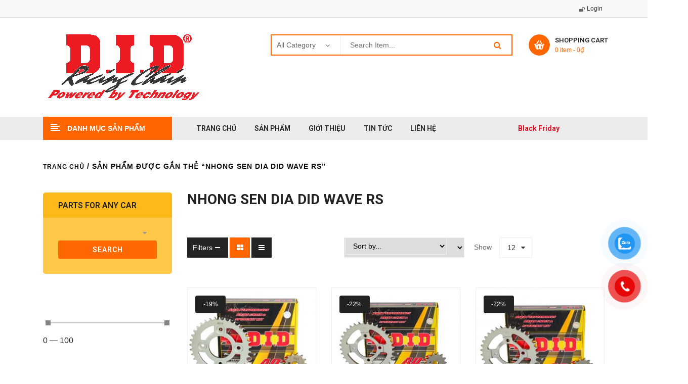

--- FILE ---
content_type: text/html; charset=UTF-8
request_url: https://nhongsendiadid.com/t/nhong-sen-dia-did-wave-rs/
body_size: 28756
content:
<!DOCTYPE html>
<html lang="vi">
<head>
	<meta charset="UTF-8">
	<meta name="viewport" content="width=device-width, initial-scale=1.0, viewport-fit=cover" />						<script>document.documentElement.className = document.documentElement.className + ' yes-js js_active js'</script>
				<meta name='robots' content='index, follow, max-image-preview:large, max-snippet:-1, max-video-preview:-1' />

	<!-- This site is optimized with the Yoast SEO plugin v20.4 - https://yoast.com/wordpress/plugins/seo/ -->
	<title>nhong sen dia did wave rs</title>
	<link rel="canonical" href="https://nhongsendiadid.com/t/nhong-sen-dia-did-wave-rs/" />
	<meta property="og:locale" content="vi_VN" />
	<meta property="og:type" content="article" />
	<meta property="og:title" content="nhong sen dia did wave rs" />
	<meta property="og:url" content="https://nhongsendiadid.com/t/nhong-sen-dia-did-wave-rs/" />
	<meta property="og:site_name" content="NHÔNG SÊN DĨA DID CHÍNH HÃNG" />
	<meta name="twitter:card" content="summary_large_image" />
	<script type="application/ld+json" class="yoast-schema-graph">{"@context":"https://schema.org","@graph":[{"@type":"CollectionPage","@id":"https://nhongsendiadid.com/t/nhong-sen-dia-did-wave-rs/","url":"https://nhongsendiadid.com/t/nhong-sen-dia-did-wave-rs/","name":"nhong sen dia did wave rs","isPartOf":{"@id":"https://nhongsendiadid.com/#website"},"primaryImageOfPage":{"@id":"https://nhongsendiadid.com/t/nhong-sen-dia-did-wave-rs/#primaryimage"},"image":{"@id":"https://nhongsendiadid.com/t/nhong-sen-dia-did-wave-rs/#primaryimage"},"thumbnailUrl":"https://nhongsendiadid.com/wp-content/uploads/2020/01/nhong-sen-dia-did-ad3-wave-rs-new.jpg","breadcrumb":{"@id":"https://nhongsendiadid.com/t/nhong-sen-dia-did-wave-rs/#breadcrumb"},"inLanguage":"vi"},{"@type":"ImageObject","inLanguage":"vi","@id":"https://nhongsendiadid.com/t/nhong-sen-dia-did-wave-rs/#primaryimage","url":"https://nhongsendiadid.com/wp-content/uploads/2020/01/nhong-sen-dia-did-ad3-wave-rs-new.jpg","contentUrl":"https://nhongsendiadid.com/wp-content/uploads/2020/01/nhong-sen-dia-did-ad3-wave-rs-new.jpg","width":500,"height":500,"caption":"Nhông Sên Dĩa Honda Wave RS, Future X, Wave Alpha"},{"@type":"BreadcrumbList","@id":"https://nhongsendiadid.com/t/nhong-sen-dia-did-wave-rs/#breadcrumb","itemListElement":[{"@type":"ListItem","position":1,"name":"Home","item":"https://nhongsendiadid.com/"},{"@type":"ListItem","position":2,"name":"nhong sen dia did wave rs"}]},{"@type":"WebSite","@id":"https://nhongsendiadid.com/#website","url":"https://nhongsendiadid.com/","name":"NHÔNG SÊN DĨA DID CHÍNH HÃNG","description":"Nhập khẩu chính hãng nhông sên dĩa did, did vàng, did 9 ly, did 10 ly, sên phốt, sên cam, sên cam kép chính hãng DID","publisher":{"@id":"https://nhongsendiadid.com/#organization"},"potentialAction":[{"@type":"SearchAction","target":{"@type":"EntryPoint","urlTemplate":"https://nhongsendiadid.com/?s={search_term_string}"},"query-input":"required name=search_term_string"}],"inLanguage":"vi"},{"@type":"Organization","@id":"https://nhongsendiadid.com/#organization","name":"KingParts","url":"https://nhongsendiadid.com/","logo":{"@type":"ImageObject","inLanguage":"vi","@id":"https://nhongsendiadid.com/#/schema/logo/image/","url":"https://nhongsendiadid.com/wp-content/uploads/2020/01/logokp1.png","contentUrl":"https://nhongsendiadid.com/wp-content/uploads/2020/01/logokp1.png","width":200,"height":72,"caption":"KingParts"},"image":{"@id":"https://nhongsendiadid.com/#/schema/logo/image/"},"sameAs":["https://www.facebook.com/kingparts.vn/"]}]}</script>
	<!-- / Yoast SEO plugin. -->


<link rel='dns-prefetch' href='//fonts.googleapis.com' />
<link rel="alternate" type="application/rss+xml" title="Dòng thông tin NHÔNG SÊN DĨA DID CHÍNH HÃNG &raquo;" href="https://nhongsendiadid.com/feed/" />
<link rel="alternate" type="application/rss+xml" title="Dòng phản hồi NHÔNG SÊN DĨA DID CHÍNH HÃNG &raquo;" href="https://nhongsendiadid.com/comments/feed/" />
<link rel="alternate" type="application/rss+xml" title="Nguồn cấp NHÔNG SÊN DĨA DID CHÍNH HÃNG &raquo; nhong sen dia did wave rs Tag" href="https://nhongsendiadid.com/t/nhong-sen-dia-did-wave-rs/feed/" />
<script type="text/javascript">
window._wpemojiSettings = {"baseUrl":"https:\/\/s.w.org\/images\/core\/emoji\/14.0.0\/72x72\/","ext":".png","svgUrl":"https:\/\/s.w.org\/images\/core\/emoji\/14.0.0\/svg\/","svgExt":".svg","source":{"concatemoji":"https:\/\/nhongsendiadid.com\/wp-includes\/js\/wp-emoji-release.min.js?ver=6.2.8"}};
/*! This file is auto-generated */
!function(e,a,t){var n,r,o,i=a.createElement("canvas"),p=i.getContext&&i.getContext("2d");function s(e,t){p.clearRect(0,0,i.width,i.height),p.fillText(e,0,0);e=i.toDataURL();return p.clearRect(0,0,i.width,i.height),p.fillText(t,0,0),e===i.toDataURL()}function c(e){var t=a.createElement("script");t.src=e,t.defer=t.type="text/javascript",a.getElementsByTagName("head")[0].appendChild(t)}for(o=Array("flag","emoji"),t.supports={everything:!0,everythingExceptFlag:!0},r=0;r<o.length;r++)t.supports[o[r]]=function(e){if(p&&p.fillText)switch(p.textBaseline="top",p.font="600 32px Arial",e){case"flag":return s("\ud83c\udff3\ufe0f\u200d\u26a7\ufe0f","\ud83c\udff3\ufe0f\u200b\u26a7\ufe0f")?!1:!s("\ud83c\uddfa\ud83c\uddf3","\ud83c\uddfa\u200b\ud83c\uddf3")&&!s("\ud83c\udff4\udb40\udc67\udb40\udc62\udb40\udc65\udb40\udc6e\udb40\udc67\udb40\udc7f","\ud83c\udff4\u200b\udb40\udc67\u200b\udb40\udc62\u200b\udb40\udc65\u200b\udb40\udc6e\u200b\udb40\udc67\u200b\udb40\udc7f");case"emoji":return!s("\ud83e\udef1\ud83c\udffb\u200d\ud83e\udef2\ud83c\udfff","\ud83e\udef1\ud83c\udffb\u200b\ud83e\udef2\ud83c\udfff")}return!1}(o[r]),t.supports.everything=t.supports.everything&&t.supports[o[r]],"flag"!==o[r]&&(t.supports.everythingExceptFlag=t.supports.everythingExceptFlag&&t.supports[o[r]]);t.supports.everythingExceptFlag=t.supports.everythingExceptFlag&&!t.supports.flag,t.DOMReady=!1,t.readyCallback=function(){t.DOMReady=!0},t.supports.everything||(n=function(){t.readyCallback()},a.addEventListener?(a.addEventListener("DOMContentLoaded",n,!1),e.addEventListener("load",n,!1)):(e.attachEvent("onload",n),a.attachEvent("onreadystatechange",function(){"complete"===a.readyState&&t.readyCallback()})),(e=t.source||{}).concatemoji?c(e.concatemoji):e.wpemoji&&e.twemoji&&(c(e.twemoji),c(e.wpemoji)))}(window,document,window._wpemojiSettings);
</script>
<style type="text/css">
img.wp-smiley,
img.emoji {
	display: inline !important;
	border: none !important;
	box-shadow: none !important;
	height: 1em !important;
	width: 1em !important;
	margin: 0 0.07em !important;
	vertical-align: -0.1em !important;
	background: none !important;
	padding: 0 !important;
}
</style>
	<link rel='stylesheet' id='swpb_slick_slider_css-css' href='https://nhongsendiadid.com/wp-content/plugins/sw-product-bundles/assets/css/slider.css?ver=6.2.8' type='text/css' media='all' />
<link rel='stylesheet' id='wp-block-library-css' href='https://nhongsendiadid.com/wp-includes/css/dist/block-library/style.min.css?ver=6.2.8' type='text/css' media='all' />
<link rel='stylesheet' id='wc-blocks-vendors-style-css' href='https://nhongsendiadid.com/wp-content/plugins/woocommerce/packages/woocommerce-blocks/build/wc-blocks-vendors-style.css?ver=9.6.6' type='text/css' media='all' />
<link rel='stylesheet' id='wc-blocks-style-css' href='https://nhongsendiadid.com/wp-content/plugins/woocommerce/packages/woocommerce-blocks/build/wc-blocks-style.css?ver=9.6.6' type='text/css' media='all' />
<link rel='stylesheet' id='classic-theme-styles-css' href='https://nhongsendiadid.com/wp-includes/css/classic-themes.min.css?ver=6.2.8' type='text/css' media='all' />
<style id='global-styles-inline-css' type='text/css'>
body{--wp--preset--color--black: #000000;--wp--preset--color--cyan-bluish-gray: #abb8c3;--wp--preset--color--white: #ffffff;--wp--preset--color--pale-pink: #f78da7;--wp--preset--color--vivid-red: #cf2e2e;--wp--preset--color--luminous-vivid-orange: #ff6900;--wp--preset--color--luminous-vivid-amber: #fcb900;--wp--preset--color--light-green-cyan: #7bdcb5;--wp--preset--color--vivid-green-cyan: #00d084;--wp--preset--color--pale-cyan-blue: #8ed1fc;--wp--preset--color--vivid-cyan-blue: #0693e3;--wp--preset--color--vivid-purple: #9b51e0;--wp--preset--gradient--vivid-cyan-blue-to-vivid-purple: linear-gradient(135deg,rgba(6,147,227,1) 0%,rgb(155,81,224) 100%);--wp--preset--gradient--light-green-cyan-to-vivid-green-cyan: linear-gradient(135deg,rgb(122,220,180) 0%,rgb(0,208,130) 100%);--wp--preset--gradient--luminous-vivid-amber-to-luminous-vivid-orange: linear-gradient(135deg,rgba(252,185,0,1) 0%,rgba(255,105,0,1) 100%);--wp--preset--gradient--luminous-vivid-orange-to-vivid-red: linear-gradient(135deg,rgba(255,105,0,1) 0%,rgb(207,46,46) 100%);--wp--preset--gradient--very-light-gray-to-cyan-bluish-gray: linear-gradient(135deg,rgb(238,238,238) 0%,rgb(169,184,195) 100%);--wp--preset--gradient--cool-to-warm-spectrum: linear-gradient(135deg,rgb(74,234,220) 0%,rgb(151,120,209) 20%,rgb(207,42,186) 40%,rgb(238,44,130) 60%,rgb(251,105,98) 80%,rgb(254,248,76) 100%);--wp--preset--gradient--blush-light-purple: linear-gradient(135deg,rgb(255,206,236) 0%,rgb(152,150,240) 100%);--wp--preset--gradient--blush-bordeaux: linear-gradient(135deg,rgb(254,205,165) 0%,rgb(254,45,45) 50%,rgb(107,0,62) 100%);--wp--preset--gradient--luminous-dusk: linear-gradient(135deg,rgb(255,203,112) 0%,rgb(199,81,192) 50%,rgb(65,88,208) 100%);--wp--preset--gradient--pale-ocean: linear-gradient(135deg,rgb(255,245,203) 0%,rgb(182,227,212) 50%,rgb(51,167,181) 100%);--wp--preset--gradient--electric-grass: linear-gradient(135deg,rgb(202,248,128) 0%,rgb(113,206,126) 100%);--wp--preset--gradient--midnight: linear-gradient(135deg,rgb(2,3,129) 0%,rgb(40,116,252) 100%);--wp--preset--duotone--dark-grayscale: url('#wp-duotone-dark-grayscale');--wp--preset--duotone--grayscale: url('#wp-duotone-grayscale');--wp--preset--duotone--purple-yellow: url('#wp-duotone-purple-yellow');--wp--preset--duotone--blue-red: url('#wp-duotone-blue-red');--wp--preset--duotone--midnight: url('#wp-duotone-midnight');--wp--preset--duotone--magenta-yellow: url('#wp-duotone-magenta-yellow');--wp--preset--duotone--purple-green: url('#wp-duotone-purple-green');--wp--preset--duotone--blue-orange: url('#wp-duotone-blue-orange');--wp--preset--font-size--small: 13px;--wp--preset--font-size--medium: 20px;--wp--preset--font-size--large: 36px;--wp--preset--font-size--x-large: 42px;--wp--preset--spacing--20: 0.44rem;--wp--preset--spacing--30: 0.67rem;--wp--preset--spacing--40: 1rem;--wp--preset--spacing--50: 1.5rem;--wp--preset--spacing--60: 2.25rem;--wp--preset--spacing--70: 3.38rem;--wp--preset--spacing--80: 5.06rem;--wp--preset--shadow--natural: 6px 6px 9px rgba(0, 0, 0, 0.2);--wp--preset--shadow--deep: 12px 12px 50px rgba(0, 0, 0, 0.4);--wp--preset--shadow--sharp: 6px 6px 0px rgba(0, 0, 0, 0.2);--wp--preset--shadow--outlined: 6px 6px 0px -3px rgba(255, 255, 255, 1), 6px 6px rgba(0, 0, 0, 1);--wp--preset--shadow--crisp: 6px 6px 0px rgba(0, 0, 0, 1);}:where(.is-layout-flex){gap: 0.5em;}body .is-layout-flow > .alignleft{float: left;margin-inline-start: 0;margin-inline-end: 2em;}body .is-layout-flow > .alignright{float: right;margin-inline-start: 2em;margin-inline-end: 0;}body .is-layout-flow > .aligncenter{margin-left: auto !important;margin-right: auto !important;}body .is-layout-constrained > .alignleft{float: left;margin-inline-start: 0;margin-inline-end: 2em;}body .is-layout-constrained > .alignright{float: right;margin-inline-start: 2em;margin-inline-end: 0;}body .is-layout-constrained > .aligncenter{margin-left: auto !important;margin-right: auto !important;}body .is-layout-constrained > :where(:not(.alignleft):not(.alignright):not(.alignfull)){max-width: var(--wp--style--global--content-size);margin-left: auto !important;margin-right: auto !important;}body .is-layout-constrained > .alignwide{max-width: var(--wp--style--global--wide-size);}body .is-layout-flex{display: flex;}body .is-layout-flex{flex-wrap: wrap;align-items: center;}body .is-layout-flex > *{margin: 0;}:where(.wp-block-columns.is-layout-flex){gap: 2em;}.has-black-color{color: var(--wp--preset--color--black) !important;}.has-cyan-bluish-gray-color{color: var(--wp--preset--color--cyan-bluish-gray) !important;}.has-white-color{color: var(--wp--preset--color--white) !important;}.has-pale-pink-color{color: var(--wp--preset--color--pale-pink) !important;}.has-vivid-red-color{color: var(--wp--preset--color--vivid-red) !important;}.has-luminous-vivid-orange-color{color: var(--wp--preset--color--luminous-vivid-orange) !important;}.has-luminous-vivid-amber-color{color: var(--wp--preset--color--luminous-vivid-amber) !important;}.has-light-green-cyan-color{color: var(--wp--preset--color--light-green-cyan) !important;}.has-vivid-green-cyan-color{color: var(--wp--preset--color--vivid-green-cyan) !important;}.has-pale-cyan-blue-color{color: var(--wp--preset--color--pale-cyan-blue) !important;}.has-vivid-cyan-blue-color{color: var(--wp--preset--color--vivid-cyan-blue) !important;}.has-vivid-purple-color{color: var(--wp--preset--color--vivid-purple) !important;}.has-black-background-color{background-color: var(--wp--preset--color--black) !important;}.has-cyan-bluish-gray-background-color{background-color: var(--wp--preset--color--cyan-bluish-gray) !important;}.has-white-background-color{background-color: var(--wp--preset--color--white) !important;}.has-pale-pink-background-color{background-color: var(--wp--preset--color--pale-pink) !important;}.has-vivid-red-background-color{background-color: var(--wp--preset--color--vivid-red) !important;}.has-luminous-vivid-orange-background-color{background-color: var(--wp--preset--color--luminous-vivid-orange) !important;}.has-luminous-vivid-amber-background-color{background-color: var(--wp--preset--color--luminous-vivid-amber) !important;}.has-light-green-cyan-background-color{background-color: var(--wp--preset--color--light-green-cyan) !important;}.has-vivid-green-cyan-background-color{background-color: var(--wp--preset--color--vivid-green-cyan) !important;}.has-pale-cyan-blue-background-color{background-color: var(--wp--preset--color--pale-cyan-blue) !important;}.has-vivid-cyan-blue-background-color{background-color: var(--wp--preset--color--vivid-cyan-blue) !important;}.has-vivid-purple-background-color{background-color: var(--wp--preset--color--vivid-purple) !important;}.has-black-border-color{border-color: var(--wp--preset--color--black) !important;}.has-cyan-bluish-gray-border-color{border-color: var(--wp--preset--color--cyan-bluish-gray) !important;}.has-white-border-color{border-color: var(--wp--preset--color--white) !important;}.has-pale-pink-border-color{border-color: var(--wp--preset--color--pale-pink) !important;}.has-vivid-red-border-color{border-color: var(--wp--preset--color--vivid-red) !important;}.has-luminous-vivid-orange-border-color{border-color: var(--wp--preset--color--luminous-vivid-orange) !important;}.has-luminous-vivid-amber-border-color{border-color: var(--wp--preset--color--luminous-vivid-amber) !important;}.has-light-green-cyan-border-color{border-color: var(--wp--preset--color--light-green-cyan) !important;}.has-vivid-green-cyan-border-color{border-color: var(--wp--preset--color--vivid-green-cyan) !important;}.has-pale-cyan-blue-border-color{border-color: var(--wp--preset--color--pale-cyan-blue) !important;}.has-vivid-cyan-blue-border-color{border-color: var(--wp--preset--color--vivid-cyan-blue) !important;}.has-vivid-purple-border-color{border-color: var(--wp--preset--color--vivid-purple) !important;}.has-vivid-cyan-blue-to-vivid-purple-gradient-background{background: var(--wp--preset--gradient--vivid-cyan-blue-to-vivid-purple) !important;}.has-light-green-cyan-to-vivid-green-cyan-gradient-background{background: var(--wp--preset--gradient--light-green-cyan-to-vivid-green-cyan) !important;}.has-luminous-vivid-amber-to-luminous-vivid-orange-gradient-background{background: var(--wp--preset--gradient--luminous-vivid-amber-to-luminous-vivid-orange) !important;}.has-luminous-vivid-orange-to-vivid-red-gradient-background{background: var(--wp--preset--gradient--luminous-vivid-orange-to-vivid-red) !important;}.has-very-light-gray-to-cyan-bluish-gray-gradient-background{background: var(--wp--preset--gradient--very-light-gray-to-cyan-bluish-gray) !important;}.has-cool-to-warm-spectrum-gradient-background{background: var(--wp--preset--gradient--cool-to-warm-spectrum) !important;}.has-blush-light-purple-gradient-background{background: var(--wp--preset--gradient--blush-light-purple) !important;}.has-blush-bordeaux-gradient-background{background: var(--wp--preset--gradient--blush-bordeaux) !important;}.has-luminous-dusk-gradient-background{background: var(--wp--preset--gradient--luminous-dusk) !important;}.has-pale-ocean-gradient-background{background: var(--wp--preset--gradient--pale-ocean) !important;}.has-electric-grass-gradient-background{background: var(--wp--preset--gradient--electric-grass) !important;}.has-midnight-gradient-background{background: var(--wp--preset--gradient--midnight) !important;}.has-small-font-size{font-size: var(--wp--preset--font-size--small) !important;}.has-medium-font-size{font-size: var(--wp--preset--font-size--medium) !important;}.has-large-font-size{font-size: var(--wp--preset--font-size--large) !important;}.has-x-large-font-size{font-size: var(--wp--preset--font-size--x-large) !important;}
.wp-block-navigation a:where(:not(.wp-element-button)){color: inherit;}
:where(.wp-block-columns.is-layout-flex){gap: 2em;}
.wp-block-pullquote{font-size: 1.5em;line-height: 1.6;}
</style>
<link rel='stylesheet' id='contact-form-7-css' href='https://nhongsendiadid.com/wp-content/plugins/contact-form-7/includes/css/styles.css?ver=5.7.5.1' type='text/css' media='all' />
<link rel='stylesheet' id='tiered-pricing-table-front-css-css' href='https://nhongsendiadid.com/wp-content/plugins/tier-pricing-table/assets/frontend/main.css?ver=3.4.0' type='text/css' media='all' />
<link rel='stylesheet' id='woocommerce-layout-css' href='https://nhongsendiadid.com/wp-content/plugins/woocommerce/assets/css/woocommerce-layout.css?ver=7.5.1' type='text/css' media='all' />
<link rel='stylesheet' id='woocommerce-smallscreen-css' href='https://nhongsendiadid.com/wp-content/plugins/woocommerce/assets/css/woocommerce-smallscreen.css?ver=7.5.1' type='text/css' media='only screen and (max-width: 768px)' />
<link rel='stylesheet' id='woocommerce-general-css' href='https://nhongsendiadid.com/wp-content/plugins/woocommerce/assets/css/woocommerce.css?ver=7.5.1' type='text/css' media='all' />
<style id='woocommerce-inline-inline-css' type='text/css'>
.woocommerce form .form-row .required { visibility: visible; }
</style>
<link rel='stylesheet' id='pzf-style-css' href='https://nhongsendiadid.com/wp-content/plugins/button-contact-vr/css/style.css?ver=6.2.8' type='text/css' media='all' />
<link rel='stylesheet' id='jquery-colorbox-css' href='https://nhongsendiadid.com/wp-content/plugins/yith-woocommerce-compare/assets/css/colorbox.css?ver=1.4.21' type='text/css' media='all' />
<link rel='stylesheet' id='parent-style-css' href='https://nhongsendiadid.com/wp-content/themes/autusin/style.css?ver=6.2.8' type='text/css' media='all' />
<link rel='stylesheet' id='autusin-googlefonts-css' href='//fonts.googleapis.com/css?family=Roboto%3A300%2C400%2C500%2C600%2C700%7CRoboto%3A300%2C400%2C500%2C600%2C700%7CRoboto%3A300%2C400%2C500%2C600%2C700&#038;ver=1.0.0' type='text/css' media='all' />
<link rel='stylesheet' id='elementor-icons-css' href='https://nhongsendiadid.com/wp-content/plugins/elementor/assets/lib/eicons/css/elementor-icons.min.css?ver=5.18.0' type='text/css' media='all' />
<link rel='stylesheet' id='elementor-frontend-css' href='https://nhongsendiadid.com/wp-content/plugins/elementor/assets/css/frontend-lite.min.css?ver=3.12.1' type='text/css' media='all' />
<link rel='stylesheet' id='swiper-css' href='https://nhongsendiadid.com/wp-content/plugins/elementor/assets/lib/swiper/css/swiper.min.css?ver=5.3.6' type='text/css' media='all' />
<link rel='stylesheet' id='elementor-post-107296-css' href='https://nhongsendiadid.com/wp-content/uploads/elementor/css/post-107296.css?ver=1680923376' type='text/css' media='all' />
<link rel='stylesheet' id='elementor-pro-css' href='https://nhongsendiadid.com/wp-content/plugins/elementor-pro/assets/css/frontend-lite.min.css?ver=3.12.1' type='text/css' media='all' />
<link rel='stylesheet' id='elementor-global-css' href='https://nhongsendiadid.com/wp-content/uploads/elementor/css/global.css?ver=1680923368' type='text/css' media='all' />
<link rel='stylesheet' id='elementor-post-107298-css' href='https://nhongsendiadid.com/wp-content/uploads/elementor/css/post-107298.css?ver=1680923368' type='text/css' media='all' />
<link rel='stylesheet' id='elementor-post-107318-css' href='https://nhongsendiadid.com/wp-content/uploads/elementor/css/post-107318.css?ver=1680923368' type='text/css' media='all' />
<link rel='stylesheet' id='elementor-post-5360-css' href='https://nhongsendiadid.com/wp-content/uploads/elementor/css/post-5360.css?ver=1680923368' type='text/css' media='all' />
<link rel='stylesheet' id='fancybox_css-css' href='https://nhongsendiadid.com/wp-content/plugins/sw_core/css/jquery.fancybox.css' type='text/css' media='all' />
<link rel='stylesheet' id='sw-woocatalog-css' href='https://nhongsendiadid.com/wp-content/plugins/sw-woocatalog/css/style.css?ver=6.2.8' type='text/css' media='all' />
<link rel='stylesheet' id='bootstrap-css' href='https://nhongsendiadid.com/wp-content/themes/autusin/css/bootstrap.min.css' type='text/css' media='all' />
<link rel='stylesheet' id='fontawesome1-css' href='https://nhongsendiadid.com/wp-content/themes/autusin/css/font-awesome.min.css' type='text/css' media='all' />
<link rel='stylesheet' id='font-awesome-css' href='https://nhongsendiadid.com/wp-content/plugins/elementor/assets/lib/font-awesome/css/font-awesome.min.css?ver=4.7.0' type='text/css' media='all' />
<style id='font-awesome-inline-css' type='text/css'>
[data-font="FontAwesome"]:before {font-family: 'FontAwesome' !important;content: attr(data-icon) !important;speak: none !important;font-weight: normal !important;font-variant: normal !important;text-transform: none !important;line-height: 1 !important;font-style: normal !important;-webkit-font-smoothing: antialiased !important;-moz-osx-font-smoothing: grayscale !important;}
</style>
<link rel='stylesheet' id='autusin-css' href='https://nhongsendiadid.com/wp-content/themes/autusin/css/app-orange.css' type='text/css' media='all' />
<link rel='stylesheet' id='autusin-responsive-css' href='https://nhongsendiadid.com/wp-content/themes/autusin/css/app-responsive.css' type='text/css' media='all' />
<link rel='stylesheet' id='autusin-child-css' href='https://nhongsendiadid.com/wp-content/themes/autusin-child-theme/style.css' type='text/css' media='all' />
<link rel='stylesheet' id='sw-wooswatches-css' href='https://nhongsendiadid.com/wp-content/plugins/sw_wooswatches/css/style.css' type='text/css' media='all' />
<link rel='stylesheet' id='google-fonts-1-css' href='https://fonts.googleapis.com/css?family=Roboto%3A100%2C100italic%2C200%2C200italic%2C300%2C300italic%2C400%2C400italic%2C500%2C500italic%2C600%2C600italic%2C700%2C700italic%2C800%2C800italic%2C900%2C900italic%7CRoboto+Slab%3A100%2C100italic%2C200%2C200italic%2C300%2C300italic%2C400%2C400italic%2C500%2C500italic%2C600%2C600italic%2C700%2C700italic%2C800%2C800italic%2C900%2C900italic&#038;display=auto&#038;subset=vietnamese&#038;ver=6.2.8' type='text/css' media='all' />
<link rel="preconnect" href="https://fonts.gstatic.com/" crossorigin><script type="text/template" id="tmpl-variation-template">
	<div class="woocommerce-variation-description">{{{ data.variation.variation_description }}}</div>
	<div class="woocommerce-variation-price">{{{ data.variation.price_html }}}</div>
	<div class="woocommerce-variation-availability">{{{ data.variation.availability_html }}}</div>
</script>
<script type="text/template" id="tmpl-unavailable-variation-template">
	<p>Rất tiếc, sản phẩm này hiện không tồn tại. Hãy chọn một phương thức kết hợp khác.</p>
</script>
<script type='text/javascript' src='https://nhongsendiadid.com/wp-includes/js/jquery/jquery.min.js?ver=3.6.4' id='jquery-core-js'></script>
<script type='text/javascript' src='https://nhongsendiadid.com/wp-includes/js/jquery/jquery-migrate.min.js?ver=3.4.0' id='jquery-migrate-js'></script>
<script type='text/javascript' id='tiered-pricing-table-front-js-js-extra'>
/* <![CDATA[ */
var tieredPricingGlobalData = {"loadVariationTieredPricingNonce":"b0d668089b","isPremium":"no","currencyOptions":{"currency_symbol":"&#8363;","decimal_separator":".","thousand_separator":",","decimals":0,"price_format":"%2$s%1$s","trim_zeros":false},"supportedVariableProductTypes":["variable","variable-subscription"],"supportedSimpleProductTypes":["simple","subscription","variation","bundle"]};
/* ]]> */
</script>
<script type='text/javascript' src='https://nhongsendiadid.com/wp-content/plugins/tier-pricing-table/assets/frontend/product-tiered-pricing-table.min.js?ver=3.4.0' id='tiered-pricing-table-front-js-js'></script>
<script type='text/javascript' src='https://nhongsendiadid.com/wp-content/plugins/woocommerce/assets/js/jquery-blockui/jquery.blockUI.min.js?ver=2.7.0-wc.7.5.1' id='jquery-blockui-js'></script>
<script type='text/javascript' id='wc-add-to-cart-js-extra'>
/* <![CDATA[ */
var wc_add_to_cart_params = {"ajax_url":"\/wp-admin\/admin-ajax.php","wc_ajax_url":"\/?wc-ajax=%%endpoint%%&elementor_page_id=346","i18n_view_cart":"Xem gi\u1ecf h\u00e0ng","cart_url":"https:\/\/nhongsendiadid.com\/gio-hang\/","is_cart":"","cart_redirect_after_add":"no"};
/* ]]> */
</script>
<script type='text/javascript' src='https://nhongsendiadid.com/wp-content/plugins/woocommerce/assets/js/frontend/add-to-cart.min.js?ver=7.5.1' id='wc-add-to-cart-js'></script>
<script type='text/javascript' src='https://nhongsendiadid.com/wp-content/plugins/js_composer/assets/js/vendors/woocommerce-add-to-cart.js?ver=6.10.0' id='vc_woocommerce-add-to-cart-js-js'></script>
<link rel="https://api.w.org/" href="https://nhongsendiadid.com/wp-json/" /><link rel="alternate" type="application/json" href="https://nhongsendiadid.com/wp-json/wp/v2/product_tag/346" /><link rel="EditURI" type="application/rsd+xml" title="RSD" href="https://nhongsendiadid.com/xmlrpc.php?rsd" />
<link rel="wlwmanifest" type="application/wlwmanifest+xml" href="https://nhongsendiadid.com/wp-includes/wlwmanifest.xml" />
<meta name="generator" content="WordPress 6.2.8" />
<meta name="generator" content="WooCommerce 7.5.1" />
	<noscript><style>.woocommerce-product-gallery{ opacity: 1 !important; }</style></noscript>
	<meta name="generator" content="Elementor 3.12.1; features: e_dom_optimization, e_optimized_assets_loading, e_optimized_css_loading, a11y_improvements, additional_custom_breakpoints; settings: css_print_method-external, google_font-enabled, font_display-auto">
<meta name="generator" content="Powered by WPBakery Page Builder - drag and drop page builder for WordPress."/>
<meta name="generator" content="Powered by Slider Revolution 6.5.23 - responsive, Mobile-Friendly Slider Plugin for WordPress with comfortable drag and drop interface." />
<style>body, input, button:(.fa), select, textarea, .search-query {font-family: Roboto !important;}h1, h2, h3, h4,h5, h6 {font-family: Roboto !important;}.primary-menu .menu-title, .vertical_megamenu .menu-title {font-family: Roboto !important;}</style><link rel="icon" href="https://nhongsendiadid.com/wp-content/uploads/2020/01/cropped-didlogoicon-32x32.png" sizes="32x32" />
<link rel="icon" href="https://nhongsendiadid.com/wp-content/uploads/2020/01/cropped-didlogoicon-192x192.png" sizes="192x192" />
<link rel="apple-touch-icon" href="https://nhongsendiadid.com/wp-content/uploads/2020/01/cropped-didlogoicon-180x180.png" />
<meta name="msapplication-TileImage" content="https://nhongsendiadid.com/wp-content/uploads/2020/01/cropped-didlogoicon-270x270.png" />
<script>function setREVStartSize(e){
			//window.requestAnimationFrame(function() {
				window.RSIW = window.RSIW===undefined ? window.innerWidth : window.RSIW;
				window.RSIH = window.RSIH===undefined ? window.innerHeight : window.RSIH;
				try {
					var pw = document.getElementById(e.c).parentNode.offsetWidth,
						newh;
					pw = pw===0 || isNaN(pw) || (e.l=="fullwidth" || e.layout=="fullwidth") ? window.RSIW : pw;
					e.tabw = e.tabw===undefined ? 0 : parseInt(e.tabw);
					e.thumbw = e.thumbw===undefined ? 0 : parseInt(e.thumbw);
					e.tabh = e.tabh===undefined ? 0 : parseInt(e.tabh);
					e.thumbh = e.thumbh===undefined ? 0 : parseInt(e.thumbh);
					e.tabhide = e.tabhide===undefined ? 0 : parseInt(e.tabhide);
					e.thumbhide = e.thumbhide===undefined ? 0 : parseInt(e.thumbhide);
					e.mh = e.mh===undefined || e.mh=="" || e.mh==="auto" ? 0 : parseInt(e.mh,0);
					if(e.layout==="fullscreen" || e.l==="fullscreen")
						newh = Math.max(e.mh,window.RSIH);
					else{
						e.gw = Array.isArray(e.gw) ? e.gw : [e.gw];
						for (var i in e.rl) if (e.gw[i]===undefined || e.gw[i]===0) e.gw[i] = e.gw[i-1];
						e.gh = e.el===undefined || e.el==="" || (Array.isArray(e.el) && e.el.length==0)? e.gh : e.el;
						e.gh = Array.isArray(e.gh) ? e.gh : [e.gh];
						for (var i in e.rl) if (e.gh[i]===undefined || e.gh[i]===0) e.gh[i] = e.gh[i-1];
											
						var nl = new Array(e.rl.length),
							ix = 0,
							sl;
						e.tabw = e.tabhide>=pw ? 0 : e.tabw;
						e.thumbw = e.thumbhide>=pw ? 0 : e.thumbw;
						e.tabh = e.tabhide>=pw ? 0 : e.tabh;
						e.thumbh = e.thumbhide>=pw ? 0 : e.thumbh;
						for (var i in e.rl) nl[i] = e.rl[i]<window.RSIW ? 0 : e.rl[i];
						sl = nl[0];
						for (var i in nl) if (sl>nl[i] && nl[i]>0) { sl = nl[i]; ix=i;}
						var m = pw>(e.gw[ix]+e.tabw+e.thumbw) ? 1 : (pw-(e.tabw+e.thumbw)) / (e.gw[ix]);
						newh =  (e.gh[ix] * m) + (e.tabh + e.thumbh);
					}
					var el = document.getElementById(e.c);
					if (el!==null && el) el.style.height = newh+"px";
					el = document.getElementById(e.c+"_wrapper");
					if (el!==null && el) {
						el.style.height = newh+"px";
						el.style.display = "block";
					}
				} catch(e){
					console.log("Failure at Presize of Slider:" + e)
				}
			//});
		  };</script>
		<style type="text/css" id="wp-custom-css">
			.woo-slider-default .resp-slider-container{
        margin: 0;
}		</style>
		<noscript><style> .wpb_animate_when_almost_visible { opacity: 1; }</style></noscript></head>
<body data-rsssl=1 class="archive tax-product_tag term-nhong-sen-dia-did-wave-rs term-346 theme-autusin woocommerce woocommerce-page woocommerce-no-js wpb-js-composer js-comp-ver-6.10.0 vc_responsive elementor-default elementor-template-full-width elementor-kit-107296 elementor-page-5360">
<svg xmlns="http://www.w3.org/2000/svg" viewBox="0 0 0 0" width="0" height="0" focusable="false" role="none" style="visibility: hidden; position: absolute; left: -9999px; overflow: hidden;" ><defs><filter id="wp-duotone-dark-grayscale"><feColorMatrix color-interpolation-filters="sRGB" type="matrix" values=" .299 .587 .114 0 0 .299 .587 .114 0 0 .299 .587 .114 0 0 .299 .587 .114 0 0 " /><feComponentTransfer color-interpolation-filters="sRGB" ><feFuncR type="table" tableValues="0 0.49803921568627" /><feFuncG type="table" tableValues="0 0.49803921568627" /><feFuncB type="table" tableValues="0 0.49803921568627" /><feFuncA type="table" tableValues="1 1" /></feComponentTransfer><feComposite in2="SourceGraphic" operator="in" /></filter></defs></svg><svg xmlns="http://www.w3.org/2000/svg" viewBox="0 0 0 0" width="0" height="0" focusable="false" role="none" style="visibility: hidden; position: absolute; left: -9999px; overflow: hidden;" ><defs><filter id="wp-duotone-grayscale"><feColorMatrix color-interpolation-filters="sRGB" type="matrix" values=" .299 .587 .114 0 0 .299 .587 .114 0 0 .299 .587 .114 0 0 .299 .587 .114 0 0 " /><feComponentTransfer color-interpolation-filters="sRGB" ><feFuncR type="table" tableValues="0 1" /><feFuncG type="table" tableValues="0 1" /><feFuncB type="table" tableValues="0 1" /><feFuncA type="table" tableValues="1 1" /></feComponentTransfer><feComposite in2="SourceGraphic" operator="in" /></filter></defs></svg><svg xmlns="http://www.w3.org/2000/svg" viewBox="0 0 0 0" width="0" height="0" focusable="false" role="none" style="visibility: hidden; position: absolute; left: -9999px; overflow: hidden;" ><defs><filter id="wp-duotone-purple-yellow"><feColorMatrix color-interpolation-filters="sRGB" type="matrix" values=" .299 .587 .114 0 0 .299 .587 .114 0 0 .299 .587 .114 0 0 .299 .587 .114 0 0 " /><feComponentTransfer color-interpolation-filters="sRGB" ><feFuncR type="table" tableValues="0.54901960784314 0.98823529411765" /><feFuncG type="table" tableValues="0 1" /><feFuncB type="table" tableValues="0.71764705882353 0.25490196078431" /><feFuncA type="table" tableValues="1 1" /></feComponentTransfer><feComposite in2="SourceGraphic" operator="in" /></filter></defs></svg><svg xmlns="http://www.w3.org/2000/svg" viewBox="0 0 0 0" width="0" height="0" focusable="false" role="none" style="visibility: hidden; position: absolute; left: -9999px; overflow: hidden;" ><defs><filter id="wp-duotone-blue-red"><feColorMatrix color-interpolation-filters="sRGB" type="matrix" values=" .299 .587 .114 0 0 .299 .587 .114 0 0 .299 .587 .114 0 0 .299 .587 .114 0 0 " /><feComponentTransfer color-interpolation-filters="sRGB" ><feFuncR type="table" tableValues="0 1" /><feFuncG type="table" tableValues="0 0.27843137254902" /><feFuncB type="table" tableValues="0.5921568627451 0.27843137254902" /><feFuncA type="table" tableValues="1 1" /></feComponentTransfer><feComposite in2="SourceGraphic" operator="in" /></filter></defs></svg><svg xmlns="http://www.w3.org/2000/svg" viewBox="0 0 0 0" width="0" height="0" focusable="false" role="none" style="visibility: hidden; position: absolute; left: -9999px; overflow: hidden;" ><defs><filter id="wp-duotone-midnight"><feColorMatrix color-interpolation-filters="sRGB" type="matrix" values=" .299 .587 .114 0 0 .299 .587 .114 0 0 .299 .587 .114 0 0 .299 .587 .114 0 0 " /><feComponentTransfer color-interpolation-filters="sRGB" ><feFuncR type="table" tableValues="0 0" /><feFuncG type="table" tableValues="0 0.64705882352941" /><feFuncB type="table" tableValues="0 1" /><feFuncA type="table" tableValues="1 1" /></feComponentTransfer><feComposite in2="SourceGraphic" operator="in" /></filter></defs></svg><svg xmlns="http://www.w3.org/2000/svg" viewBox="0 0 0 0" width="0" height="0" focusable="false" role="none" style="visibility: hidden; position: absolute; left: -9999px; overflow: hidden;" ><defs><filter id="wp-duotone-magenta-yellow"><feColorMatrix color-interpolation-filters="sRGB" type="matrix" values=" .299 .587 .114 0 0 .299 .587 .114 0 0 .299 .587 .114 0 0 .299 .587 .114 0 0 " /><feComponentTransfer color-interpolation-filters="sRGB" ><feFuncR type="table" tableValues="0.78039215686275 1" /><feFuncG type="table" tableValues="0 0.94901960784314" /><feFuncB type="table" tableValues="0.35294117647059 0.47058823529412" /><feFuncA type="table" tableValues="1 1" /></feComponentTransfer><feComposite in2="SourceGraphic" operator="in" /></filter></defs></svg><svg xmlns="http://www.w3.org/2000/svg" viewBox="0 0 0 0" width="0" height="0" focusable="false" role="none" style="visibility: hidden; position: absolute; left: -9999px; overflow: hidden;" ><defs><filter id="wp-duotone-purple-green"><feColorMatrix color-interpolation-filters="sRGB" type="matrix" values=" .299 .587 .114 0 0 .299 .587 .114 0 0 .299 .587 .114 0 0 .299 .587 .114 0 0 " /><feComponentTransfer color-interpolation-filters="sRGB" ><feFuncR type="table" tableValues="0.65098039215686 0.40392156862745" /><feFuncG type="table" tableValues="0 1" /><feFuncB type="table" tableValues="0.44705882352941 0.4" /><feFuncA type="table" tableValues="1 1" /></feComponentTransfer><feComposite in2="SourceGraphic" operator="in" /></filter></defs></svg><svg xmlns="http://www.w3.org/2000/svg" viewBox="0 0 0 0" width="0" height="0" focusable="false" role="none" style="visibility: hidden; position: absolute; left: -9999px; overflow: hidden;" ><defs><filter id="wp-duotone-blue-orange"><feColorMatrix color-interpolation-filters="sRGB" type="matrix" values=" .299 .587 .114 0 0 .299 .587 .114 0 0 .299 .587 .114 0 0 .299 .587 .114 0 0 " /><feComponentTransfer color-interpolation-filters="sRGB" ><feFuncR type="table" tableValues="0.098039215686275 1" /><feFuncG type="table" tableValues="0 0.66274509803922" /><feFuncB type="table" tableValues="0.84705882352941 0.41960784313725" /><feFuncA type="table" tableValues="1 1" /></feComponentTransfer><feComposite in2="SourceGraphic" operator="in" /></filter></defs></svg>		<div data-elementor-type="header" data-elementor-id="107298" class="elementor elementor-107298 elementor-location-header">
								<section class="elementor-section elementor-top-section elementor-element elementor-element-a603cd2 elementor-section-full_width header-style5 top-header8 elementor-section-height-default elementor-section-height-default" data-id="a603cd2" data-element_type="section" data-settings="{&quot;background_background&quot;:&quot;classic&quot;}">
						<div class="elementor-container elementor-column-gap-default">
					<div class="elementor-column elementor-col-100 elementor-top-column elementor-element elementor-element-b8e0212" data-id="b8e0212" data-element_type="column">
			<div class="elementor-widget-wrap elementor-element-populated">
								<section class="elementor-section elementor-inner-section elementor-element elementor-element-cf6659a fix-align-center elementor-section-boxed elementor-section-height-default elementor-section-height-default" data-id="cf6659a" data-element_type="section">
						<div class="elementor-container elementor-column-gap-default">
					<div class="elementor-column elementor-col-50 elementor-inner-column elementor-element elementor-element-d467d74 fix-row left" data-id="d467d74" data-element_type="column">
			<div class="elementor-widget-wrap">
									</div>
		</div>
				<div class="elementor-column elementor-col-50 elementor-inner-column elementor-element elementor-element-eee8bb7 fix-row fix-right  fix-align-center" data-id="eee8bb7" data-element_type="column">
			<div class="elementor-widget-wrap elementor-element-populated">
								<div class="elementor-element elementor-element-be892e1 elementor-widget elementor-widget-wp-widget-sw_top" data-id="be892e1" data-element_type="widget" data-widget_type="wp-widget-sw_top.default">
				<div class="elementor-widget-container">
			<div class="top-login">
			<ul>
			<li>
			 <a href="javascript:void(0);" data-toggle="modal" data-target="#login_form"><span>Login</span></a> 				
			</li>
		</ul>
	</div>
		</div>
				</div>
					</div>
		</div>
							</div>
		</section>
					</div>
		</div>
							</div>
		</section>
				<section class="elementor-section elementor-top-section elementor-element elementor-element-5fd12fb elementor-section-boxed elementor-section-height-default elementor-section-height-default" data-id="5fd12fb" data-element_type="section">
						<div class="elementor-container elementor-column-gap-default">
					<div class="elementor-column elementor-col-33 elementor-top-column elementor-element elementor-element-ebaf9a7" data-id="ebaf9a7" data-element_type="column">
			<div class="elementor-widget-wrap elementor-element-populated">
								<div class="elementor-element elementor-element-9ffe074 elementor-widget elementor-widget-image" data-id="9ffe074" data-element_type="widget" data-widget_type="image.default">
				<div class="elementor-widget-container">
			<style>/*! elementor - v3.12.1 - 02-04-2023 */
.elementor-widget-image{text-align:center}.elementor-widget-image a{display:inline-block}.elementor-widget-image a img[src$=".svg"]{width:48px}.elementor-widget-image img{vertical-align:middle;display:inline-block}</style>													<a href="https://nhongsendiadid.com">
							<img width="380" height="130" src="https://nhongsendiadid.com/wp-content/uploads/2020/03/Nhong-Sen-Dia-DID-1.png" class="attachment-full size-full wp-image-7337" alt="Nhông Sên Dĩa DID" loading="lazy" srcset="https://nhongsendiadid.com/wp-content/uploads/2020/03/Nhong-Sen-Dia-DID-1.png 380w, https://nhongsendiadid.com/wp-content/uploads/2020/03/Nhong-Sen-Dia-DID-1-300x103.png 300w" sizes="(max-width: 380px) 100vw, 380px" />								</a>
															</div>
				</div>
					</div>
		</div>
				<div class="elementor-column elementor-col-33 elementor-top-column elementor-element elementor-element-77e1438" data-id="77e1438" data-element_type="column">
			<div class="elementor-widget-wrap elementor-element-populated">
								<div class="elementor-element elementor-element-e3b610d elementor-widget elementor-widget-wp-widget-sw_ajax_woocommerce_search" data-id="e3b610d" data-element_type="widget" data-widget_type="wp-widget-sw_ajax_woocommerce_search.default">
				<div class="elementor-widget-container">
			<div class="autusin_top swsearch-wrapper autusin_search_2 clearfix">
<div class="top-form top-search ">
	<div class="topsearch-entry">
									
		<form method="GET" action="https://nhongsendiadid.com/">
		<div id="sw_woo_search_1" class="search input-group" 
			data-height_image="50" 
			data-width_image="50" 
			data-show_image="1" 
			data-show_price="1" 
			data-character="3" 
			data-limit="5"
			data-search_type="0"
			>
						<div class="cat-wrapper">
				<label class="label-search">
					<select name="category_product" class="s1_option category-selection">
						<option value="">All Category</option>
																				<option value="uncategorized">Uncategorized</option>
															
							
												
																				<option value="bo-thang-did">Bố Thắng DID</option>
															
							
												
																				<option value="nhong-sen-dia-did-10-ly">Nhông Sên Dĩa DID 10 Ly</option>
															
							
												
																				<option value="did-9-ly">Nhông Sên Dĩa DID 9 Ly</option>
															
							
												
																				<option value="did-vang">Nhông Sên Dĩa DID Vàng</option>
															
							
												
																				<option value="sen-cam-sen-cam-kep-did">Sên Cam - Sên Cam Kép DID</option>
															
							
												
																				<option value="sen-moto-did">Sên MôTô DID</option>
															
							
												
																				<option value="sen-nhong-dia-did-roi">Sên/Nhông/Dĩa DID Rời</option>
															
							
												
											</select>
				</label>
			</div>
						<div class="content-search">
			<input class="autosearch-input" type="text" value="" size="50" autocomplete="off" placeholder="Search Item..." name="s">				<div class="search-append"></div>
			</div>
				<span class="input-group-btn">
				<button type="submit" class="fa fa-search button-search-pro form-button"></button>
			</span>
			<input name="search_posttype" value="product" type="hidden">
					</div>
		</form>
	</div>
</div>
</div>		</div>
				</div>
					</div>
		</div>
				<div class="elementor-column elementor-col-33 elementor-top-column elementor-element elementor-element-4f8915a header-style8" data-id="4f8915a" data-element_type="column">
			<div class="elementor-widget-wrap elementor-element-populated">
								<div class="elementor-element elementor-element-d0aca32 elementor-widget elementor-widget-wp-widget-sw_woocommerce_minicart_ajax" data-id="d0aca32" data-element_type="widget" data-widget_type="wp-widget-sw_woocommerce_minicart_ajax.default">
				<div class="elementor-widget-container">
			<div class="top-form top-form-minicart autusin-minicart3 pull-right">
	<div class="top-minicart-icon pull-right">
		<span class="icon"></span>
		<div class="minicart-title">
			<h2>Shopping Cart</h2>
			<span>0 item </span><label>-</label> <span class="woocommerce-Price-amount amount"><bdi>0<span class="woocommerce-Price-currencySymbol">&#8363;</span></bdi></span>		</div>
	</div>
	<div class="wrapp-minicart">
		<div class="minicart-padding">
			<div class="number-item">There are <span class="item">0 item(s)</span> in your cart</div>
			<ul class="minicart-content">
							</ul>
			<div class="cart-checkout">
			    <div class="price-total">
				   <span class="label-price-total">Subtotal:</span>
				   <span class="price-total-w"><span class="price"><span class="woocommerce-Price-amount amount"><bdi>0<span class="woocommerce-Price-currencySymbol">&#8363;</span></bdi></span></span></span>		
				</div>
				<div class="cart-links clearfix">
					<div class="cart-link"><a href="https://nhongsendiadid.com/gio-hang/" title="Cart">View Cart</a></div>
					<div class="checkout-link"><a href="https://nhongsendiadid.com/thanh-toan/" title="Check Out">Check Out</a></div>
				</div>
			</div>
		</div>
	</div>
</div>		</div>
				</div>
					</div>
		</div>
							</div>
		</section>
				<section class="elementor-section elementor-top-section elementor-element elementor-element-6c5561f elementor-section-full_width header-8 header-style8 header elementor-section-height-default elementor-section-height-default" data-id="6c5561f" data-element_type="section" id="header" data-settings="{&quot;background_background&quot;:&quot;classic&quot;}">
						<div class="elementor-container elementor-column-gap-default">
					<div class="elementor-column elementor-col-100 elementor-top-column elementor-element elementor-element-9be2465" data-id="9be2465" data-element_type="column">
			<div class="elementor-widget-wrap elementor-element-populated">
								<section class="elementor-section elementor-inner-section elementor-element elementor-element-6e28df3 fix-align-center header-bottom elementor-section-boxed elementor-section-height-default elementor-section-height-default" data-id="6e28df3" data-element_type="section">
						<div class="elementor-container elementor-column-gap-default">
					<div class="elementor-column elementor-col-33 elementor-inner-column elementor-element elementor-element-bc0231e" data-id="bc0231e" data-element_type="column">
			<div class="elementor-widget-wrap elementor-element-populated">
								<div class="elementor-element elementor-element-ff7c9e7 elementor-widget elementor-widget-wp-widget-sw_vertical_menu" data-id="ff7c9e7" data-element_type="widget" data-widget_type="wp-widget-sw_vertical_menu.default">
				<div class="elementor-widget-container">
					<div class="vertical_megamenu-header pull-left">			<div class="mega-left-title">				<span>Danh mục sản phẩm</span>			</div>			<div class="vc_wp_custommenu wpb_content_element">				<div class="wrapper_vertical_menu vertical_megamenu" data-number="8" data-moretext="More Less" data-lesstext="See Less">					<div class="resmenu-container"><button class="navbar-toggle bt_menusb" type="button" data-target="#ResMenuSB">
				<span class="sr-only">Toggle navigation</span>
				<span class="icon-bar"></span>
				<span class="icon-bar"></span>
				<span class="icon-bar"></span>
			</button></div><ul id="menu-tat-ca-danh-muc-1" class="nav vertical-megamenu autusin-mega autusin-menures"><li  class="menu-nhong-sen-dia-did-vang autusin-menu-custom level1"><a href="https://nhongsendiadid.com/c/did-vang/" class="item-link elementor-item" ><span class="have-title"><span class="menu-title">Nhông Sên Dĩa DID Vàng</span></span></a></li><li  class="menu-nhong-sen-dia-did-10-ly autusin-menu-custom level1"><a href="https://nhongsendiadid.com/c/nhong-sen-dia-did-10-ly/" class="item-link elementor-item" ><span class="have-title"><span class="menu-title">Nhông Sên Dĩa DID 10 Ly</span></span></a></li><li  class="menu-nhong-sen-dia-did-9-ly autusin-menu-custom level1"><a href="https://nhongsendiadid.com/c/did-9-ly/" class="item-link elementor-item" ><span class="have-title"><span class="menu-title">Nhông Sên Dĩa DID 9 Ly</span></span></a></li><li  class="menu-sen-nhong-dia-did-roi autusin-menu-custom level1"><a href="https://nhongsendiadid.com/c/sen-nhong-dia-did-roi/" class="item-link elementor-item" ><span class="have-title"><span class="menu-title">Sên/Nhông/Dĩa DID Rời</span></span></a></li><li  class="menu-sen-cam-sen-cam-kep-did autusin-menu-custom level1"><a href="https://nhongsendiadid.com/c/sen-cam-sen-cam-kep-did/" class="item-link elementor-item" ><span class="have-title"><span class="menu-title">Sên Cam &#8211; Sên Cam Kép DID</span></span></a></li><li  class="menu-bo-thang-did autusin-menu-custom level1"><a href="https://nhongsendiadid.com/c/bo-thang-did/" class="item-link elementor-item" ><span class="have-title"><span class="menu-title">Bố Thắng DID</span></span></a></li></ul>				</div>			</div>		</div>			</div>
				</div>
					</div>
		</div>
				<div class="elementor-column elementor-col-33 elementor-inner-column elementor-element elementor-element-2296d7a" data-id="2296d7a" data-element_type="column">
			<div class="elementor-widget-wrap elementor-element-populated">
								<div class="elementor-element elementor-element-c9b94ea elementor-widget elementor-widget-wp-widget-sw_primary_menu" data-id="c9b94ea" data-element_type="widget" data-widget_type="wp-widget-sw_primary_menu.default">
				<div class="elementor-widget-container">
					<div id="main-menu" class="main-menu pull-left clearfix">			<nav id="primary-menu" class="primary-menu">				<div class="mid-header clearfix">					<div class="navbar-inner navbar-inverse">													<div class="resmenu-container"><button class="navbar-toggle bt_menusb" type="button" data-target="#ResMenuSB">
				<span class="sr-only">Toggle navigation</span>
				<span class="icon-bar"></span>
				<span class="icon-bar"></span>
				<span class="icon-bar"></span>
			</button></div><ul id="menu-danh-muc-1" class="nav nav-pills nav-mega autusin-mega autusin-menures"><li  class="menu-trang-chu autusin-menu-custom level1"><a href="#" class="item-link elementor-item" ><span class="have-title"><span class="menu-title">Trang Chủ</span></span></a></li><li  class="dropdown menu-san-pham autusin-mega-menu level1"><a href="#" class="item-link elementor-item dropdown-toggle" data-toogle="dropdown"><span class="have-title"><span class="menu-title">Sản Phẩm</span></span></a><ul class="dropdown-menu nav-level1 column-4"><li  class="column-4 menu-nhong-sen-dia-did"><a href="#"><span class="have-title"><span class="menu-title">Nhông Sên Dĩa DID</span></span></a></li><li  class="column-4 menu-nhong-sen-dia-did-vang"><a href="https://nhongsendiadid.com/c/did-vang/"><span class="have-title"><span class="menu-title">Nhông Sên Dĩa DID Vàng</span></span></a></li><li  class="column-4 menu-nhong-sen-dia-did-10-ly"><a href="https://nhongsendiadid.com/c/nhong-sen-dia-did-10-ly/"><span class="have-title"><span class="menu-title">Nhông Sên Dĩa DID 10 Ly</span></span></a></li><li  class="column-4 menu-nhong-sen-dia-did-9-ly"><a href="https://nhongsendiadid.com/c/did-9-ly/"><span class="have-title"><span class="menu-title">Nhông Sên Dĩa DID 9 Ly</span></span></a></li><li  class="column-4 menu-sen-nhong-dia-did-roi"><a href="https://nhongsendiadid.com/c/sen-nhong-dia-did-roi/"><span class="have-title"><span class="menu-title">Sên/Nhông/Dĩa DID Rời</span></span></a></li><li  class="column-4 menu-sen-cam-sen-cam-kep-did"><a href="https://nhongsendiadid.com/c/sen-cam-sen-cam-kep-did/"><span class="have-title"><span class="menu-title">Sên Cam &#8211; Sên Cam Kép DID</span></span></a></li><li  class="column-4 menu-bo-thang-did"><a href="https://nhongsendiadid.com/c/bo-thang-did/"><span class="have-title"><span class="menu-title">Bố Thắng DID</span></span></a></li></ul></li><li  class="menu-gioi-thieu autusin-menu-custom level1"><a href="#" class="item-link elementor-item" ><span class="have-title"><span class="menu-title">Giới Thiệu</span></span></a></li><li  class="dropdown menu-tin-tuc autusin-menu-custom level1"><a href="#" class="item-link elementor-item dropdown-toggle" data-toogle="dropdown"><span class="have-title"><span class="menu-title">Tin Tức</span></span></a><ul class="dropdown-menu"><li  class="column-4 menu-tin-tuc"><a href="https://nhongsendiadid.com/category/tin-tuc/"><span class="have-title"><span class="menu-title">Tin Tức</span></span></a></li><li  class="column-4 menu-gioi-thieu-san-pham"><a href="https://nhongsendiadid.com/category/gioi-thieu-san-pham-moi/"><span class="have-title"><span class="menu-title">Giới Thiệu Sản Phẩm</span></span></a></li><li  class="column-4 menu-chia-se-kinh-nghiem"><a href="https://nhongsendiadid.com/category/chia-se-kinh-nghiem/"><span class="have-title"><span class="menu-title">Chia Sẻ Kinh Nghiệm</span></span></a></li></ul></li><li  class="menu-lien-he autusin-menu-custom level1"><a href="https://nhongsendiadid.com/lien-he/" class="item-link elementor-item" ><span class="have-title"><span class="menu-title">Liên Hệ</span></span></a></li></ul>					</div>				</div>			</nav>		</div>			</div>
				</div>
					</div>
		</div>
				<div class="elementor-column elementor-col-33 elementor-inner-column elementor-element elementor-element-cefb5de" data-id="cefb5de" data-element_type="column">
			<div class="elementor-widget-wrap elementor-element-populated">
								<div class="elementor-element elementor-element-5d8f9d0 animations-text elementor-widget elementor-widget-heading" data-id="5d8f9d0" data-element_type="widget" data-widget_type="heading.default">
				<div class="elementor-widget-container">
			<style>/*! elementor - v3.12.1 - 02-04-2023 */
.elementor-heading-title{padding:0;margin:0;line-height:1}.elementor-widget-heading .elementor-heading-title[class*=elementor-size-]>a{color:inherit;font-size:inherit;line-height:inherit}.elementor-widget-heading .elementor-heading-title.elementor-size-small{font-size:15px}.elementor-widget-heading .elementor-heading-title.elementor-size-medium{font-size:19px}.elementor-widget-heading .elementor-heading-title.elementor-size-large{font-size:29px}.elementor-widget-heading .elementor-heading-title.elementor-size-xl{font-size:39px}.elementor-widget-heading .elementor-heading-title.elementor-size-xxl{font-size:59px}</style><h2 class="elementor-heading-title elementor-size-default"><a href="#">Black Friday</a></h2>		</div>
				</div>
					</div>
		</div>
							</div>
		</section>
					</div>
		</div>
							</div>
		</section>
						</div>
				<div data-elementor-type="product-archive" data-elementor-id="5360" class="elementor elementor-5360 elementor-location-archive product">
								<section class="elementor-section elementor-top-section elementor-element elementor-element-40f15beb elementor-section-boxed elementor-section-height-default elementor-section-height-default" data-id="40f15beb" data-element_type="section" data-settings="{&quot;background_background&quot;:&quot;classic&quot;}">
						<div class="elementor-container elementor-column-gap-default">
					<div class="elementor-column elementor-col-100 elementor-top-column elementor-element elementor-element-46ae8b54" data-id="46ae8b54" data-element_type="column">
			<div class="elementor-widget-wrap elementor-element-populated">
								<div class="elementor-element elementor-element-2c0dbc93 elementor-widget elementor-widget-woocommerce-breadcrumb" data-id="2c0dbc93" data-element_type="widget" data-widget_type="woocommerce-breadcrumb.default">
				<div class="elementor-widget-container">
			<link rel="stylesheet" href="https://nhongsendiadid.com/wp-content/plugins/elementor-pro/assets/css/widget-woocommerce.min.css"><nav class="woocommerce-breadcrumb"><a href="https://nhongsendiadid.com">Trang chủ</a>&nbsp;&#47;&nbsp;Sản phẩm được gắn thẻ &ldquo;nhong sen dia did wave rs&rdquo;</nav>		</div>
				</div>
					</div>
		</div>
							</div>
		</section>
				<section class="elementor-section elementor-top-section elementor-element elementor-element-76d521f7 box-content-archive elementor-section-boxed elementor-section-height-default elementor-section-height-default" data-id="76d521f7" data-element_type="section">
						<div class="elementor-container elementor-column-gap-default">
					<div class="elementor-column elementor-col-50 elementor-top-column elementor-element elementor-element-27deb10f sidebar" data-id="27deb10f" data-element_type="column">
			<div class="elementor-widget-wrap elementor-element-populated">
								<div class="elementor-element elementor-element-274e8d10 elementor-widget elementor-widget-heading" data-id="274e8d10" data-element_type="widget" data-widget_type="heading.default">
				<div class="elementor-widget-container">
			<h2 class="elementor-heading-title elementor-size-default">parts for any car</h2>		</div>
				</div>
				<div class="elementor-element elementor-element-5093ad9c jet-smart-filter-group-position-column box-search-shop jet-smart-filter-content-position-column elementor-widget elementor-widget-jet-smart-filters-select" data-id="5093ad9c" data-element_type="widget" data-widget_type="jet-smart-filters-select.default">
				<div class="elementor-widget-container">
			<div class="jet-smart-filters-select jet-filter jet-filter-indexed" data-indexer-rule="show" data-show-counter="yes" data-change-counter="other_changed"><div class="jet-select" data-query-type="meta_query" data-query-var="" data-smart-filter="select" data-filter-id="5242" data-apply-type="ajax-reload" data-content-provider="epro-archive-products" data-additional-providers="" data-query-id="default" data-active-label="" data-layout-options="{&quot;show_label&quot;:&quot;&quot;,&quot;display_options&quot;:{&quot;show_items_label&quot;:false,&quot;show_decorator&quot;:false,&quot;filter_image_size&quot;:&quot;full&quot;,&quot;show_counter&quot;:&quot;yes&quot;}}" data-query-var-suffix="">
	
	
</div>
</div><div class="apply-filters">
	<button
		type="button"
		class="apply-filters__button"
	>search</button>
</div>		</div>
				</div>
				<div class="elementor-element elementor-element-31ecdf82 cate-shop product-categories elementor-widget elementor-widget-jet-smart-filters-checkboxes" data-id="31ecdf82" data-element_type="widget" data-widget_type="jet-smart-filters-checkboxes.default">
				<div class="elementor-widget-container">
			<div class="jet-smart-filters-checkboxes jet-filter jet-filter-indexed" data-indexer-rule="show" data-show-counter="yes" data-change-counter="always"></div>		</div>
				</div>
				<div class="elementor-element elementor-element-caa4945 jet-smart-filter-group-position-column price-filter elementor-widget elementor-widget-jet-smart-filters-range" data-id="caa4945" data-element_type="widget" data-widget_type="jet-smart-filters-range.default">
				<div class="elementor-widget-container">
			<div class="jet-smart-filters-range jet-filter " data-indexer-rule="show" data-show-counter="" data-change-counter="always">
<div class="jet-range" data-query-type="meta_query" data-query-var="" data-smart-filter="range" data-filter-id="5244" data-apply-type="ajax" data-content-provider="epro-archive-products" data-additional-providers="" data-query-id="default" data-active-label="" data-layout-options="{&quot;show_label&quot;:true,&quot;display_options&quot;:{&quot;show_items_label&quot;:false,&quot;show_decorator&quot;:false,&quot;filter_image_size&quot;:&quot;full&quot;,&quot;show_counter&quot;:false}}" data-query-var-suffix="" data-format="{&quot;thousands_sep&quot;:&quot;&quot;,&quot;decimal_sep&quot;:&quot;&quot;,&quot;decimal_num&quot;:0}">
	<div class="jet-range__slider">
		<div class="jet-range__slider__track">
			<div class="jet-range__slider__track__range"></div>
		</div>
		<input type="range" class="jet-range__slider__input jet-range__slider__input--min" step="1" min="0" max="100" value="0" tabindex="-1">
		<input type="range" class="jet-range__slider__input jet-range__slider__input--max" step="1" min="0" max="100" value="100" tabindex="-1">
	</div>
		<div class="jet-range__values">
		<span class="jet-range__values-prefix"></span><span class="jet-range__values-min">0</span><span class="jet-range__values-suffix"></span> — <span class="jet-range__values-prefix"></span><span class="jet-range__values-max">100</span><span class="jet-range__values-suffix"></span>
	</div>
	</div></div>		</div>
				</div>
				<div class="elementor-element elementor-element-45da660 elementor-widget elementor-widget-jet-smart-filters-color-image" data-id="45da660" data-element_type="widget" data-widget_type="jet-smart-filters-color-image.default">
				<div class="elementor-widget-container">
			<div class="jet-smart-filters-color-image jet-filter " data-indexer-rule="show" data-show-counter="" data-change-counter="always"></div>		</div>
				</div>
				<div class="elementor-element elementor-element-6747aaba elementor-widget elementor-widget-jet-smart-filters-radio" data-id="6747aaba" data-element_type="widget" data-widget_type="jet-smart-filters-radio.default">
				<div class="elementor-widget-container">
			<div class="jet-smart-filters-radio jet-filter jet-filter-indexed" data-indexer-rule="show" data-show-counter="yes" data-change-counter="other_changed"></div>		</div>
				</div>
				<div class="elementor-element elementor-element-6a0cc193 tags-filter elementor-widget elementor-widget-jet-smart-filters-checkboxes" data-id="6a0cc193" data-element_type="widget" data-widget_type="jet-smart-filters-checkboxes.default">
				<div class="elementor-widget-container">
			<div class="jet-smart-filters-checkboxes jet-filter " data-indexer-rule="show" data-show-counter="" data-change-counter="always"></div>		</div>
				</div>
					</div>
		</div>
				<div class="elementor-column elementor-col-50 elementor-top-column elementor-element elementor-element-65e77b3 content" data-id="65e77b3" data-element_type="column">
			<div class="elementor-widget-wrap elementor-element-populated">
								<div class="elementor-element elementor-element-42d12034 elementor-widget elementor-widget-theme-archive-title elementor-page-title elementor-widget-heading" data-id="42d12034" data-element_type="widget" data-widget_type="theme-archive-title.default">
				<div class="elementor-widget-container">
			<h1 class="elementor-heading-title elementor-size-default">nhong sen dia did wave rs</h1>		</div>
				</div>
				<section class="elementor-section elementor-inner-section elementor-element elementor-element-41dc0941 box-remove elementor-section-boxed elementor-section-height-default elementor-section-height-default" data-id="41dc0941" data-element_type="section">
						<div class="elementor-container elementor-column-gap-default">
					<div class="elementor-column elementor-col-100 elementor-inner-column elementor-element elementor-element-63cf5337" data-id="63cf5337" data-element_type="column">
			<div class="elementor-widget-wrap elementor-element-populated">
								<div class="elementor-element elementor-element-47d887cc elementor-widget elementor-widget-jet-smart-filters-active hide-widget" data-id="47d887cc" data-element_type="widget" data-widget_type="jet-smart-filters-active.default">
				<div class="elementor-widget-container">
			<div class="jet-smart-filters-active jet-active-filters" data-label="" data-content-provider="epro-archive-products" data-additional-providers="" data-apply-type="ajax" data-query-id="default"></div>		</div>
				</div>
				<div class="elementor-element elementor-element-493985a1 elementor-widget elementor-widget-jet-smart-filters-remove-filters hide-widget" data-id="493985a1" data-element_type="widget" data-widget_type="jet-smart-filters-remove-filters.default">
				<div class="elementor-widget-container">
			<div class="jet-smart-filters-remove-filters jet-filter"><div class="jet-remove-all-filters hide">
	<button
		type="button"
		class="jet-remove-all-filters__button"
		data-content-provider="epro-archive-products"
		data-additional-providers=""
		data-apply-type="ajax"
		data-query-id="default"
	>
		Clear filters	</button>
</div></div>		</div>
				</div>
					</div>
		</div>
							</div>
		</section>
				<div class="elementor-element elementor-element-3f7d25c9 elementor-grid-6 elementor-grid-tablet-3 elementor-grid-mobile-2 elementor-products-grid elementor-wc-products elementor-widget elementor-widget-wc-categories" data-id="3f7d25c9" data-element_type="widget" data-widget_type="wc-categories.default">
				<div class="elementor-widget-container">
			<div class="woocommerce columns-6"></div>		</div>
				</div>
				<section class="elementor-section elementor-inner-section elementor-element elementor-element-607265d4 box-shop products-wrapper elementor-section-boxed elementor-section-height-default elementor-section-height-default" data-id="607265d4" data-element_type="section">
						<div class="elementor-container elementor-column-gap-default">
					<div class="elementor-column elementor-col-100 elementor-inner-column elementor-element elementor-element-539b7dcb" data-id="539b7dcb" data-element_type="column">
			<div class="elementor-widget-wrap elementor-element-populated">
								<div class="elementor-element elementor-element-2ea8ecdb pagination-custom elementor-widget elementor-widget-jet-smart-filters-pagination" data-id="2ea8ecdb" data-element_type="widget" data-widget_type="jet-smart-filters-pagination.default">
				<div class="elementor-widget-container">
			<div
				class="jet-smart-filters-pagination"
				data-apply-provider="epro-archive-products"
				data-content-provider="epro-archive-products"
				data-query-id="default"
				data-controls="{&quot;nav&quot;:true,&quot;prev&quot;:&quot;Prev&quot;,&quot;next&quot;:&quot;Next&quot;,&quot;pages_mid_size&quot;:1,&quot;pages_end_size&quot;:2,&quot;provider_top_offset&quot;:0}"
				data-apply-type="ajax"
			></div>		</div>
				</div>
				<div class="elementor-element elementor-element-4aeb14f4 pagination-custom pagination-custombuttom elementor-widget elementor-widget-jet-smart-filters-pagination" data-id="4aeb14f4" data-element_type="widget" data-widget_type="jet-smart-filters-pagination.default">
				<div class="elementor-widget-container">
			<div
				class="jet-smart-filters-pagination"
				data-apply-provider="epro-archive-products"
				data-content-provider="epro-archive-products"
				data-query-id="default"
				data-controls="{&quot;nav&quot;:true,&quot;prev&quot;:&quot;Prev&quot;,&quot;next&quot;:&quot;Next&quot;,&quot;pages_mid_size&quot;:1,&quot;pages_end_size&quot;:2,&quot;provider_top_offset&quot;:0}"
				data-apply-type="ajax"
			></div>		</div>
				</div>
				<div class="elementor-element elementor-element-54685c79 sorting-custom elementor-hidden-tablet elementor-hidden-phone elementor-widget elementor-widget-jet-smart-filters-sorting" data-id="54685c79" data-element_type="widget" data-widget_type="jet-smart-filters-sorting.default">
				<div class="elementor-widget-container">
			<div class="jet-smart-filters-sorting jet-filter">
	<div class="jet-sorting jet-sorting--flex-column"  data-smart-filter="sorting" data-query-type="sort" data-query-var="standard" data-content-provider="epro-archive-products" data-additional-providers="" data-query-id="default" data-apply-type="ajax">
				<select
			class="jet-sorting-select"
			name="select-name"
		>
							<option value="">Sort by...</option>
														<option
					value="{&quot;orderby&quot;:&quot;title&quot;,&quot;order&quot;:&quot;ASC&quot;}"
									>By title from lowest to highest</option>
											<option
					value="{&quot;orderby&quot;:&quot;title&quot;,&quot;order&quot;:&quot;DESC&quot;}"
									>By title from highest to lowest</option>
											<option
					value="{&quot;orderby&quot;:&quot;date&quot;,&quot;order&quot;:&quot;ASC&quot;}"
									>By date from lowest to highest</option>
											<option
					value="{&quot;orderby&quot;:&quot;date&quot;,&quot;order&quot;:&quot;DESC&quot;}"
									>By date from highest to lowest</option>
					</select>
	</div>
</div>
		</div>
				</div>
				<div class="elementor-element elementor-element-5b9923b7 elementor-products-grid elementor-wc-products elementor-show-pagination-border-yes elementor-widget elementor-widget-wc-archive-products" data-id="5b9923b7" data-element_type="widget" data-widget_type="wc-archive-products.default">
				<div class="elementor-widget-container">
			<div class="woocommerce columns-4 "><div class="products-nav clearfix"><div class="woocommerce-notices-wrapper"></div><div class="view-mode-wrap pull-left clearfix">
				<div class="view-mode">			
	   					<button class= "button-filter">Filters</button>
						<a href="javascript:void(0)" class="grid-view active" title="Grid view"><span>Grid view</span></a>
						<a href="javascript:void(0)" class="list-view " title="List view"><span>List view</span></a>
				</div>	
			</div><form class="woocommerce-ordering" method="get">
	<select name="orderby" class="orderby" aria-label="Đơn hàng của cửa hàng">
					<option value="menu_order"  selected='selected'>Thứ tự mặc định</option>
					<option value="popularity" >Thứ tự theo mức độ phổ biến</option>
					<option value="rating" >Thứ tự theo điểm đánh giá</option>
					<option value="date" >Mới nhất</option>
					<option value="price" >Thứ tự theo giá: thấp đến cao</option>
					<option value="price-desc" >Thứ tự theo giá: cao xuống thấp</option>
			</select>
	<input type="hidden" name="paged" value="1" />
	</form>
<div class="catalog-ordering"><div class="orderby-order-container clearfix"><div class="product-number pull-left clearfix"><span class="show-product pull-left">Show </span><ul class="sort-count order-dropdown pull-left"><li><span class="current-li"><a>12</a></span><ul></ul></li></ul></div></div></div></div><ul  class="products-loop row grid clearfix" ><li class="item col-lg-4 col-md-6 col-sm-6 col-xs-6 post-6278 product type-product status-publish has-post-thumbnail product_cat-did-9-ly product_tag-did product_tag-did-ad3-future-neo product_tag-did-ad3-future-x product_tag-did-ad3-wave-alpha product_tag-did-ad3-wave-rs product_tag-did-future-x product_tag-did-honda-wave-rs product_tag-did-wave-alpha product_tag-did-wave-rs product_tag-nhong-sen-dia-did product_tag-nhong-sen-dia-did-future-x product_tag-nhong-sen-dia-did-honda-wave-rs product_tag-nhong-sen-dia-did-wave-alpha product_tag-nhong-sen-dia-did-wave-rs product_tag-nhong-sen-dia-future-x product_tag-nhong-sen-dia-wave-alpha product_brand-did-ad3 first instock sale shipping-taxable purchasable product-type-simple" >
	<div class="products-entry item-wrap clearfix">
		<div class="item-detail">
			<div class="item-img products-thumb">
				<a href="https://nhongsendiadid.com/p/nhong-sen-dia-did-ad3-wave-alpha-future-x-wave-rs/"><div class="product-thumb-hover"><img width="300" height="300" src="https://nhongsendiadid.com/wp-content/uploads/2020/01/nhong-sen-dia-did-ad3-wave-rs-new-300x300.jpg" class="attachment-woocommerce_thumbnail size-woocommerce_thumbnail wp-post-image" alt="Nhông Sên Dĩa Honda Wave RS, Future X, Wave Alpha" decoding="async" loading="lazy" srcset="https://nhongsendiadid.com/wp-content/uploads/2020/01/nhong-sen-dia-did-ad3-wave-rs-new-300x300.jpg 300w, https://nhongsendiadid.com/wp-content/uploads/2020/01/nhong-sen-dia-did-ad3-wave-rs-new-150x150.jpg 150w, https://nhongsendiadid.com/wp-content/uploads/2020/01/nhong-sen-dia-did-ad3-wave-rs-new-100x100.jpg 100w, https://nhongsendiadid.com/wp-content/uploads/2020/01/nhong-sen-dia-did-ad3-wave-rs-new.jpg 500w" sizes="(max-width: 300px) 100vw, 300px"></div></a><div class="sale-off ">-19%</div>			</div>
			<div class="item-content products-content">
					<h4><a href="https://nhongsendiadid.com/p/nhong-sen-dia-did-ad3-wave-alpha-future-x-wave-rs/" title="Nhông Sên Dĩa DID AD3 (DXN) WAVE ALPHA/FUTURE X/WAVE RS">Nhông Sên Dĩa DID AD3 (DXN) WAVE ALPHA/FUTURE X/WAVE RS</a></h4>
	
<div class="reviews-content">
	<div class="star">
		<span style="width: 65px"></span>		
	</div>
</div>
			<span class="item-price"><del aria-hidden="true"><span class="woocommerce-Price-amount amount"><bdi>450,000<span class="woocommerce-Price-currencySymbol">&#8363;</span></bdi></span></del> <ins><span class="woocommerce-Price-amount amount"><bdi>366,000<span class="woocommerce-Price-currencySymbol">&#8363;</span></bdi></span></ins></span>
	<div class="item-description">Nhông Sên Dĩa Honda Wave RS, Future X, Wave Alpha chính hãng DID Thái Lan giá tốt nhất.Thông số: 428x108L&hellip;</div>			<div class="item-bottom clearfix"><a href="?add-to-cart=6278" data-quantity="1" class="button wp-element-button product_type_simple add_to_cart_button ajax_add_to_cart" data-product_id="6278" data-product_sku="Wave RS-Future X-Wave Alpha-428x108L – 14Tx37T" aria-label="Thêm &ldquo;Nhông Sên Dĩa DID AD3 (DXN) WAVE ALPHA/FUTURE X/WAVE RS&rdquo; vào giỏ hàng" rel="nofollow">Thêm vào giỏ hàng</a>
<div
	class="yith-wcwl-add-to-wishlist add-to-wishlist-6278  wishlist-fragment on-first-load"
	data-fragment-ref="6278"
	data-fragment-options="{&quot;base_url&quot;:&quot;&quot;,&quot;in_default_wishlist&quot;:false,&quot;is_single&quot;:false,&quot;show_exists&quot;:false,&quot;product_id&quot;:6278,&quot;parent_product_id&quot;:6278,&quot;product_type&quot;:&quot;simple&quot;,&quot;show_view&quot;:false,&quot;browse_wishlist_text&quot;:&quot;Browse wishlist&quot;,&quot;already_in_wishslist_text&quot;:&quot;The product is already in your wishlist!&quot;,&quot;product_added_text&quot;:&quot;Product added!&quot;,&quot;heading_icon&quot;:&quot;&quot;,&quot;available_multi_wishlist&quot;:false,&quot;disable_wishlist&quot;:false,&quot;show_count&quot;:false,&quot;ajax_loading&quot;:false,&quot;loop_position&quot;:&quot;after_add_to_cart&quot;,&quot;item&quot;:&quot;add_to_wishlist&quot;}"
>
			
			<!-- ADD TO WISHLIST -->
			
<div class="yith-wcwl-add-button">
		<a
		href="?add_to_wishlist=6278&#038;_wpnonce=27881fd7e0"
		class="add_to_wishlist single_add_to_wishlist"
		data-product-id="6278"
		data-product-type="simple"
		data-original-product-id="6278"
		data-title="Add to wishlist"
		rel="nofollow"
	>
				<span>Add to wishlist</span>
	</a>
</div>

			<!-- COUNT TEXT -->
			
			</div>
<div class="compare-button"><a href="javascript:void(0)" class="compare button" data-product_id="6278" rel="nofollow">Compare</a></div><a href="javascript:void(0)" data-product_id="6278" class="sw-quickview" data-type="quickview" data-ajax_url="/?wc-ajax=%%endpoint%%&elementor_page_id=346">Quick View </a></div>			</div>
		</div>
	</div>
</li><li class="item col-lg-4 col-md-6 col-sm-6 col-xs-6 post-6260 product type-product status-publish has-post-thumbnail product_cat-did-9-ly product_tag-did product_tag-did-ad3-future-neo product_tag-did-ad3-wave-rs product_tag-did-future-neo product_tag-did-honda-wave-rs product_tag-did-wave-rs product_tag-nhong-sen-dia-did product_tag-nhong-sen-dia-did-honda-future-neo product_tag-nhong-sen-dia-did-honda-wave-rs product_tag-nhong-sen-dia-did-wave-rs product_tag-nhong-sen-dia-future-neo product_tag-nhong-sen-dia-wave product_tag-nhong-sen-dia-wave-rs product_tag-nhong-sen-did-did-future-neo product_brand-did-ad3  instock sale shipping-taxable purchasable product-type-simple" >
	<div class="products-entry item-wrap clearfix">
		<div class="item-detail">
			<div class="item-img products-thumb">
				<a href="https://nhongsendiadid.com/p/nhong-sen-dia-did-ad3-wave-rs-future-neo/"><div class="product-thumb-hover"><img width="300" height="300" src="https://nhongsendiadid.com/wp-content/uploads/2020/01/nhong-sen-dia-did-ad3-wave-rs-future-neo-1-300x300.jpg" class="attachment-woocommerce_thumbnail size-woocommerce_thumbnail wp-post-image" alt="Nhông Sên Dĩa DID AD3 Wave RS / Future Neo" decoding="async" loading="lazy" srcset="https://nhongsendiadid.com/wp-content/uploads/2020/01/nhong-sen-dia-did-ad3-wave-rs-future-neo-1-300x300.jpg 300w, https://nhongsendiadid.com/wp-content/uploads/2020/01/nhong-sen-dia-did-ad3-wave-rs-future-neo-1-150x150.jpg 150w, https://nhongsendiadid.com/wp-content/uploads/2020/01/nhong-sen-dia-did-ad3-wave-rs-future-neo-1-100x100.jpg 100w, https://nhongsendiadid.com/wp-content/uploads/2020/01/nhong-sen-dia-did-ad3-wave-rs-future-neo-1.jpg 500w" sizes="(max-width: 300px) 100vw, 300px"></div></a><div class="sale-off ">-22%</div>			</div>
			<div class="item-content products-content">
					<h4><a href="https://nhongsendiadid.com/p/nhong-sen-dia-did-ad3-wave-rs-future-neo/" title="Nhông Sên Dĩa DID AD3 (DXN) Wave RS / Future Neo">Nhông Sên Dĩa DID AD3 (DXN) Wave RS / Future Neo</a></h4>
	
<div class="reviews-content">
	<div class="star">
		<span style="width: 65px"></span>		
	</div>
</div>
			<span class="item-price"><del aria-hidden="true"><span class="woocommerce-Price-amount amount"><bdi>439,000<span class="woocommerce-Price-currencySymbol">&#8363;</span></bdi></span></del> <ins><span class="woocommerce-Price-amount amount"><bdi>341,000<span class="woocommerce-Price-currencySymbol">&#8363;</span></bdi></span></ins></span>
	<div class="item-description">Nhông Sên Dĩa Honda Wave RS, Future Neo chính hãng DID Thái Lan giá tốt nhất, Nhông Sên Dĩa DID&hellip;</div>			<div class="item-bottom clearfix"><a href="?add-to-cart=6260" data-quantity="1" class="button wp-element-button product_type_simple add_to_cart_button ajax_add_to_cart" data-product_id="6260" data-product_sku="Wave RS-Future Neo-428x106L – 14Tx36T" aria-label="Thêm &ldquo;Nhông Sên Dĩa DID AD3 (DXN) Wave RS / Future Neo&rdquo; vào giỏ hàng" rel="nofollow">Thêm vào giỏ hàng</a>
<div
	class="yith-wcwl-add-to-wishlist add-to-wishlist-6260  wishlist-fragment on-first-load"
	data-fragment-ref="6260"
	data-fragment-options="{&quot;base_url&quot;:&quot;&quot;,&quot;in_default_wishlist&quot;:false,&quot;is_single&quot;:false,&quot;show_exists&quot;:false,&quot;product_id&quot;:6260,&quot;parent_product_id&quot;:6260,&quot;product_type&quot;:&quot;simple&quot;,&quot;show_view&quot;:false,&quot;browse_wishlist_text&quot;:&quot;Browse wishlist&quot;,&quot;already_in_wishslist_text&quot;:&quot;The product is already in your wishlist!&quot;,&quot;product_added_text&quot;:&quot;Product added!&quot;,&quot;heading_icon&quot;:&quot;&quot;,&quot;available_multi_wishlist&quot;:false,&quot;disable_wishlist&quot;:false,&quot;show_count&quot;:false,&quot;ajax_loading&quot;:false,&quot;loop_position&quot;:&quot;after_add_to_cart&quot;,&quot;item&quot;:&quot;add_to_wishlist&quot;}"
>
			
			<!-- ADD TO WISHLIST -->
			
<div class="yith-wcwl-add-button">
		<a
		href="?add_to_wishlist=6260&#038;_wpnonce=27881fd7e0"
		class="add_to_wishlist single_add_to_wishlist"
		data-product-id="6260"
		data-product-type="simple"
		data-original-product-id="6260"
		data-title="Add to wishlist"
		rel="nofollow"
	>
				<span>Add to wishlist</span>
	</a>
</div>

			<!-- COUNT TEXT -->
			
			</div>
<div class="compare-button"><a href="javascript:void(0)" class="compare button" data-product_id="6260" rel="nofollow">Compare</a></div><a href="javascript:void(0)" data-product_id="6260" class="sw-quickview" data-type="quickview" data-ajax_url="/?wc-ajax=%%endpoint%%&elementor_page_id=346">Quick View </a></div>			</div>
		</div>
	</div>
</li><li class="item col-lg-4 col-md-6 col-sm-6 col-xs-6 post-6258 product type-product status-publish has-post-thumbnail product_cat-did-9-ly product_tag-did product_tag-did-ad3-wave-rs product_tag-did-honda-wave-rs product_tag-did-wave-rs product_tag-nhong-sen-dia-did product_tag-nhong-sen-dia-did-honda-wave-rs product_tag-nhong-sen-dia-did-wave-rs product_tag-nhong-sen-dia-wave product_tag-nhong-sen-dia-wave-rs product_brand-did-ad3  instock sale shipping-taxable purchasable product-type-simple" >
	<div class="products-entry item-wrap clearfix">
		<div class="item-detail">
			<div class="item-img products-thumb">
				<a href="https://nhongsendiadid.com/p/nhong-sen-dia-did-ad3-wave-rs-cn/"><div class="product-thumb-hover"><img width="300" height="300" src="https://nhongsendiadid.com/wp-content/uploads/2020/01/nhong-sen-dia-did-ad3-wave-rs-cn-300x300.jpg" class="attachment-woocommerce_thumbnail size-woocommerce_thumbnail wp-post-image" alt="Nhông Sên Dĩa DID AD3 Wave RS cho xe Trung Quốc, China" decoding="async" loading="lazy" srcset="https://nhongsendiadid.com/wp-content/uploads/2020/01/nhong-sen-dia-did-ad3-wave-rs-cn-300x300.jpg 300w, https://nhongsendiadid.com/wp-content/uploads/2020/01/nhong-sen-dia-did-ad3-wave-rs-cn-150x150.jpg 150w, https://nhongsendiadid.com/wp-content/uploads/2020/01/nhong-sen-dia-did-ad3-wave-rs-cn-768x768.jpg 768w, https://nhongsendiadid.com/wp-content/uploads/2020/01/nhong-sen-dia-did-ad3-wave-rs-cn-600x600.jpg 600w, https://nhongsendiadid.com/wp-content/uploads/2020/01/nhong-sen-dia-did-ad3-wave-rs-cn-100x100.jpg 100w, https://nhongsendiadid.com/wp-content/uploads/2020/01/nhong-sen-dia-did-ad3-wave-rs-cn.jpg 879w" sizes="(max-width: 300px) 100vw, 300px"></div></a><div class="sale-off ">-22%</div>			</div>
			<div class="item-content products-content">
					<h4><a href="https://nhongsendiadid.com/p/nhong-sen-dia-did-ad3-wave-rs-cn/" title="Nhông Sên Dĩa DID AD3 (DXN) Wave RS CN">Nhông Sên Dĩa DID AD3 (DXN) Wave RS CN</a></h4>
	
<div class="reviews-content">
	<div class="star">
		<span style="width: 65px"></span>		
	</div>
</div>
			<span class="item-price"><del aria-hidden="true"><span class="woocommerce-Price-amount amount"><bdi>438,000<span class="woocommerce-Price-currencySymbol">&#8363;</span></bdi></span></del> <ins><span class="woocommerce-Price-amount amount"><bdi>341,000<span class="woocommerce-Price-currencySymbol">&#8363;</span></bdi></span></ins></span>
	<div class="item-description">Nhông Sên Dĩa Wave RS cho xe Trung Quốc chính hãng DID giá tốt nhất nhập khẩu Thái Lan</div>			<div class="item-bottom clearfix"><a href="?add-to-cart=6258" data-quantity="1" class="button wp-element-button product_type_simple add_to_cart_button ajax_add_to_cart" data-product_id="6258" data-product_sku="Wave RSCN-428x104L – 14Tx36T" aria-label="Thêm &ldquo;Nhông Sên Dĩa DID AD3 (DXN) Wave RS CN&rdquo; vào giỏ hàng" rel="nofollow">Thêm vào giỏ hàng</a>
<div
	class="yith-wcwl-add-to-wishlist add-to-wishlist-6258  wishlist-fragment on-first-load"
	data-fragment-ref="6258"
	data-fragment-options="{&quot;base_url&quot;:&quot;&quot;,&quot;in_default_wishlist&quot;:false,&quot;is_single&quot;:false,&quot;show_exists&quot;:false,&quot;product_id&quot;:6258,&quot;parent_product_id&quot;:6258,&quot;product_type&quot;:&quot;simple&quot;,&quot;show_view&quot;:false,&quot;browse_wishlist_text&quot;:&quot;Browse wishlist&quot;,&quot;already_in_wishslist_text&quot;:&quot;The product is already in your wishlist!&quot;,&quot;product_added_text&quot;:&quot;Product added!&quot;,&quot;heading_icon&quot;:&quot;&quot;,&quot;available_multi_wishlist&quot;:false,&quot;disable_wishlist&quot;:false,&quot;show_count&quot;:false,&quot;ajax_loading&quot;:false,&quot;loop_position&quot;:&quot;after_add_to_cart&quot;,&quot;item&quot;:&quot;add_to_wishlist&quot;}"
>
			
			<!-- ADD TO WISHLIST -->
			
<div class="yith-wcwl-add-button">
		<a
		href="?add_to_wishlist=6258&#038;_wpnonce=27881fd7e0"
		class="add_to_wishlist single_add_to_wishlist"
		data-product-id="6258"
		data-product-type="simple"
		data-original-product-id="6258"
		data-title="Add to wishlist"
		rel="nofollow"
	>
				<span>Add to wishlist</span>
	</a>
</div>

			<!-- COUNT TEXT -->
			
			</div>
<div class="compare-button"><a href="javascript:void(0)" class="compare button" data-product_id="6258" rel="nofollow">Compare</a></div><a href="javascript:void(0)" data-product_id="6258" class="sw-quickview" data-type="quickview" data-ajax_url="/?wc-ajax=%%endpoint%%&elementor_page_id=346">Quick View </a></div>			</div>
		</div>
	</div>
</li><li class="item col-lg-4 col-md-6 col-sm-6 col-xs-6 post-6713 product type-product status-publish has-post-thumbnail product_cat-nhong-sen-dia-did-10-ly product_tag-did product_tag-did-hds-wave-rs product_tag-did-wave-rs product_tag-nhong-sen-dia-did-hds-wave-rs product_tag-nhong-sen-dia-did-wave-rs product_tag-nhong-sen-dia-honda-wave-rs product_tag-nhong-sen-dia-wave-rs product_tag-nhong-sen-dia-wave-rs-10-ly product_tag-sen-nhong-dia-did-hds-wave-rs product_tag-sen-nhong-dia-did-wave-rs product_tag-sen-nhong-dia-honda-wave-rs product_tag-sen-nhong-dia-wave-rs product_brand-did-hds last instock sale shipping-taxable purchasable product-type-simple" >
	<div class="products-entry item-wrap clearfix">
		<div class="item-detail">
			<div class="item-img products-thumb">
				<a href="https://nhongsendiadid.com/p/nhong-sen-dia-did-hds-honda-wave-rs/"><div class="product-thumb-hover"><img width="300" height="300" src="https://nhongsendiadid.com/wp-content/uploads/2020/01/nhong-sen-dia-did-hds-honda-wave-rs-300x300.jpg" class="attachment-woocommerce_thumbnail size-woocommerce_thumbnail wp-post-image" alt="Nhông Sên Dĩa DID HDS Honda Wave RS" decoding="async" loading="lazy" srcset="https://nhongsendiadid.com/wp-content/uploads/2020/01/nhong-sen-dia-did-hds-honda-wave-rs-300x300.jpg 300w, https://nhongsendiadid.com/wp-content/uploads/2020/01/nhong-sen-dia-did-hds-honda-wave-rs-150x150.jpg 150w, https://nhongsendiadid.com/wp-content/uploads/2020/01/nhong-sen-dia-did-hds-honda-wave-rs-100x100.jpg 100w, https://nhongsendiadid.com/wp-content/uploads/2020/01/nhong-sen-dia-did-hds-honda-wave-rs.jpg 600w" sizes="(max-width: 300px) 100vw, 300px"></div></a><div class="sale-off ">-17%</div>			</div>
			<div class="item-content products-content">
					<h4><a href="https://nhongsendiadid.com/p/nhong-sen-dia-did-hds-honda-wave-rs/" title="Nhông Sên Dĩa DID HDS (HDN) Honda Wave RS/Wave S/ Future Neo/Wave RSX/Wave Blade/SYM Star">Nhông Sên Dĩa DID HDS (HDN) Honda Wave RS/Wave S/ Future Neo/Wave RSX/Wave Blade/SYM Star</a></h4>
	
<div class="reviews-content">
	<div class="star">
		<span style="width: 65px"></span>		
	</div>
</div>
			<span class="item-price"><del aria-hidden="true"><span class="woocommerce-Price-amount amount"><bdi>470,000<span class="woocommerce-Price-currencySymbol">&#8363;</span></bdi></span></del> <ins><span class="woocommerce-Price-amount amount"><bdi>388,000<span class="woocommerce-Price-currencySymbol">&#8363;</span></bdi></span></ins></span>
	<div class="item-description">Sên Nhông Dĩa 10 ly Honda Wave RS chính hãng DID giá tốt nhất nhập khẩu Thái Lan, Nhông Sên&hellip;</div>			<div class="item-bottom clearfix"><a href="?add-to-cart=6713" data-quantity="1" class="button wp-element-button product_type_simple add_to_cart_button ajax_add_to_cart" data-product_id="6713" data-product_sku="HDS-WAVE-RS-428x106L – 14Tx36T" aria-label="Thêm &ldquo;Nhông Sên Dĩa DID HDS (HDN) Honda Wave RS/Wave S/ Future Neo/Wave RSX/Wave Blade/SYM Star&rdquo; vào giỏ hàng" rel="nofollow">Thêm vào giỏ hàng</a>
<div
	class="yith-wcwl-add-to-wishlist add-to-wishlist-6713  wishlist-fragment on-first-load"
	data-fragment-ref="6713"
	data-fragment-options="{&quot;base_url&quot;:&quot;&quot;,&quot;in_default_wishlist&quot;:false,&quot;is_single&quot;:false,&quot;show_exists&quot;:false,&quot;product_id&quot;:6713,&quot;parent_product_id&quot;:6713,&quot;product_type&quot;:&quot;simple&quot;,&quot;show_view&quot;:false,&quot;browse_wishlist_text&quot;:&quot;Browse wishlist&quot;,&quot;already_in_wishslist_text&quot;:&quot;The product is already in your wishlist!&quot;,&quot;product_added_text&quot;:&quot;Product added!&quot;,&quot;heading_icon&quot;:&quot;&quot;,&quot;available_multi_wishlist&quot;:false,&quot;disable_wishlist&quot;:false,&quot;show_count&quot;:false,&quot;ajax_loading&quot;:false,&quot;loop_position&quot;:&quot;after_add_to_cart&quot;,&quot;item&quot;:&quot;add_to_wishlist&quot;}"
>
			
			<!-- ADD TO WISHLIST -->
			
<div class="yith-wcwl-add-button">
		<a
		href="?add_to_wishlist=6713&#038;_wpnonce=27881fd7e0"
		class="add_to_wishlist single_add_to_wishlist"
		data-product-id="6713"
		data-product-type="simple"
		data-original-product-id="6713"
		data-title="Add to wishlist"
		rel="nofollow"
	>
				<span>Add to wishlist</span>
	</a>
</div>

			<!-- COUNT TEXT -->
			
			</div>
<div class="compare-button"><a href="javascript:void(0)" class="compare button" data-product_id="6713" rel="nofollow">Compare</a></div><a href="javascript:void(0)" data-product_id="6713" class="sw-quickview" data-type="quickview" data-ajax_url="/?wc-ajax=%%endpoint%%&elementor_page_id=346">Quick View </a></div>			</div>
		</div>
	</div>
</li></ul><div class="products-nav clearfix"><div class="view-mode-wrap pull-left clearfix">
				<div class="view-mode">			
	   					<button class= "button-filter">Filters</button>
						<a href="javascript:void(0)" class="grid-view active" title="Grid view"><span>Grid view</span></a>
						<a href="javascript:void(0)" class="list-view " title="List view"><span>List view</span></a>
				</div>	
			</div><form class="woocommerce-ordering" method="get">
	<select name="orderby" class="orderby" aria-label="Đơn hàng của cửa hàng">
					<option value="menu_order"  selected='selected'>Thứ tự mặc định</option>
					<option value="popularity" >Thứ tự theo mức độ phổ biến</option>
					<option value="rating" >Thứ tự theo điểm đánh giá</option>
					<option value="date" >Mới nhất</option>
					<option value="price" >Thứ tự theo giá: thấp đến cao</option>
					<option value="price-desc" >Thứ tự theo giá: cao xuống thấp</option>
			</select>
	<input type="hidden" name="paged" value="1" />
	</form>
<div class="catalog-ordering"><div class="orderby-order-container clearfix"><div class="product-number pull-left clearfix"><span class="show-product pull-left">Show </span><ul class="sort-count order-dropdown pull-left"><li><span class="current-li"><a>12</a></span><ul></ul></li></ul></div></div></div></div></div>		</div>
				</div>
					</div>
		</div>
							</div>
		</section>
					</div>
		</div>
							</div>
		</section>
						</div>
				<div data-elementor-type="footer" data-elementor-id="107318" class="elementor elementor-107318 elementor-location-footer">
								<section class="elementor-section elementor-top-section elementor-element elementor-element-b89ea78 newsletter-footer3 elementor-section-boxed elementor-section-height-default elementor-section-height-default" data-id="b89ea78" data-element_type="section">
						<div class="elementor-container elementor-column-gap-default">
					<div class="elementor-column elementor-col-100 elementor-top-column elementor-element elementor-element-19549e7" data-id="19549e7" data-element_type="column">
			<div class="elementor-widget-wrap elementor-element-populated">
								<div class="elementor-element elementor-element-3072712 elementor-widget elementor-widget-heading" data-id="3072712" data-element_type="widget" data-widget_type="heading.default">
				<div class="elementor-widget-container">
			<h2 class="elementor-heading-title elementor-size-default">Nhà Nhập Khẩu Nhông Sên Dĩa D.I.D Thái Lan/Nhật Bản</h2>		</div>
				</div>
				<div class="elementor-element elementor-element-dcc6bc1 elementor-widget elementor-widget-heading" data-id="dcc6bc1" data-element_type="widget" data-widget_type="heading.default">
				<div class="elementor-widget-container">
			<h2 class="elementor-heading-title elementor-size-default">Hotline/Zalo: 0357.999.035 - 0354.390039</h2>		</div>
				</div>
				<div class="elementor-element elementor-element-5a736e3 elementor-widget elementor-widget-html" data-id="5a736e3" data-element_type="widget" data-widget_type="html.default">
				<div class="elementor-widget-container">
			<ul><li><i class="fa fa-instagram"></i><a href="#">instagram</a></li><li><i class="fa fa-facebook"></i><a href="https://facebook.com/didchinhhang">facebook</a></li><li><i class="fa fa-linkedin"></i><a href="#">linkein</a></li></ul>		</div>
				</div>
					</div>
		</div>
							</div>
		</section>
				<section class="elementor-section elementor-top-section elementor-element elementor-element-402efc0 elementor-section-stretched elementor-section-full_width footer-style5 elementor-section-height-default elementor-section-height-default" data-id="402efc0" data-element_type="section" data-settings="{&quot;stretch_section&quot;:&quot;section-stretched&quot;,&quot;background_background&quot;:&quot;classic&quot;}">
						<div class="elementor-container elementor-column-gap-default">
					<div class="elementor-column elementor-col-100 elementor-top-column elementor-element elementor-element-3b6d33f" data-id="3b6d33f" data-element_type="column">
			<div class="elementor-widget-wrap elementor-element-populated">
								<div class="elementor-element elementor-element-a1248e7 elementor-widget elementor-widget-image" data-id="a1248e7" data-element_type="widget" data-widget_type="image.default">
				<div class="elementor-widget-container">
																<a href="https://nhongsendiadid.com">
							<img width="100" height="45" src="https://nhongsendiadid.com/wp-content/uploads/2020/01/didlogoicon.png" class="attachment-full size-full wp-image-6002" alt="" loading="lazy" />								</a>
															</div>
				</div>
				<section class="elementor-section elementor-inner-section elementor-element elementor-element-b339c76 elementor-section-boxed elementor-section-height-default elementor-section-height-default" data-id="b339c76" data-element_type="section">
						<div class="elementor-container elementor-column-gap-default">
					<div class="elementor-column elementor-col-100 elementor-inner-column elementor-element elementor-element-854a571" data-id="854a571" data-element_type="column">
			<div class="elementor-widget-wrap elementor-element-populated">
								<div class="elementor-element elementor-element-b9bb643 elementor-widget elementor-widget-heading" data-id="b9bb643" data-element_type="widget" data-widget_type="heading.default">
				<div class="elementor-widget-container">
			<span class="elementor-heading-title elementor-size-default">Nhà nhập khẩu và phân phối nhông sên dĩa DID Chính Hãng từ Thái Lan và Nhật Bản</span>		</div>
				</div>
					</div>
		</div>
							</div>
		</section>
				<section class="elementor-section elementor-inner-section elementor-element elementor-element-678007b elementor-section-boxed elementor-section-height-default elementor-section-height-default" data-id="678007b" data-element_type="section">
						<div class="elementor-container elementor-column-gap-default">
					<div class="elementor-column elementor-col-100 elementor-inner-column elementor-element elementor-element-203c89e" data-id="203c89e" data-element_type="column">
			<div class="elementor-widget-wrap elementor-element-populated">
								<div class="elementor-element elementor-element-1432fee foot-des elementor-widget elementor-widget-html" data-id="1432fee" data-element_type="widget" data-widget_type="html.default">
				<div class="elementor-widget-container">
			<ul class="contac">
    <li>
        <i class="fa fa-volume-control-phone"></i>Hotline: 0354.390039 - 0357.999.035
    </li>
    <li>
        <i class="fa fa-envelope"></i>Email: <a href="mailto:congtyibuy@gmail.com">congtyibuy@gmail.com</a>
    </li>
    <li><i class="fa fa-map-marker"></i>97 Huỳnh Mẫn Đạt, Phường 7, Quận 5, HCM
    </li>
</ul>		</div>
				</div>
					</div>
		</div>
							</div>
		</section>
				<section class="elementor-section elementor-inner-section elementor-element elementor-element-e8dab38 elementor-section-boxed elementor-section-height-default elementor-section-height-default" data-id="e8dab38" data-element_type="section">
						<div class="elementor-container elementor-column-gap-default">
					<div class="elementor-column elementor-col-100 elementor-inner-column elementor-element elementor-element-861282a" data-id="861282a" data-element_type="column">
			<div class="elementor-widget-wrap elementor-element-populated">
								<div class="elementor-element elementor-element-9c306e7 copyright elementor-widget elementor-widget-html" data-id="9c306e7" data-element_type="widget" data-widget_type="html.default">
				<div class="elementor-widget-container">
			<div class="cop-left">
    ©2018 Bản Quyền NhongSenDiaDID.Com. All Rights Reserved. Thiết kế bởi <a class="mysite" href="https://nhongsendiadid.com">Nhông Sên Dĩa DID</a>.
</div>		</div>
				</div>
				<div class="elementor-element elementor-element-0cfdc87 elementor-widget elementor-widget-image" data-id="0cfdc87" data-element_type="widget" data-widget_type="image.default">
				<div class="elementor-widget-container">
															<img width="240" height="25" src="https://nhongsendiadid.com/wp-content/uploads/2018/09/paypal.png" class="attachment-full size-full wp-image-4100" alt="" loading="lazy" />															</div>
				</div>
					</div>
		</div>
							</div>
		</section>
					</div>
		</div>
							</div>
		</section>
						</div>
		

		<script>
			window.RS_MODULES = window.RS_MODULES || {};
			window.RS_MODULES.modules = window.RS_MODULES.modules || {};
			window.RS_MODULES.waiting = window.RS_MODULES.waiting || [];
			window.RS_MODULES.defered = true;
			window.RS_MODULES.moduleWaiting = window.RS_MODULES.moduleWaiting || {};
			window.RS_MODULES.type = 'compiled';
		</script>
				<!-- if gom all in one show -->
				<div id="button-contact-vr" class="">
			<div id="gom-all-in-one"><!-- v3 -->
				<!-- contact form -->
								<!-- end contact form -->
				
				<!-- showroom -->
								<!-- end showroom -->

				<!-- contact -->
								<!-- end contact -->

				<!-- viber -->
								<!-- end viber -->

				<!-- zalo -->
								<div id="zalo-vr" class="button-contact">
					<div class="phone-vr">
						<div class="phone-vr-circle-fill"></div>
						<div class="phone-vr-img-circle">
							<a target="_blank" href="https://zalo.me/0354390039">				
								<img src="https://nhongsendiadid.com/wp-content/plugins/button-contact-vr/img/zalo.png" />
							</a>
						</div>
					</div>
					</div>
								<!-- end zalo -->

				<!-- whatsapp -->
								<!-- end whatsapp -->

				<!-- Phone -->
								<div id="phone-vr" class="button-contact">
					<div class="phone-vr">
						<div class="phone-vr-circle-fill"></div>
						<div class="phone-vr-img-circle">
							<a href="tel:0354390039">				
								<img src="https://nhongsendiadid.com/wp-content/plugins/button-contact-vr/img/phone.png" />
							</a>
						</div>
					</div>
					</div>
					
								<!-- end phone -->
			</div><!-- end v3 class gom-all-in-one -->

			
		</div>
<!-- popup form -->
<div id="popup-form-contact-vr">
	<div class="bg-popup-vr"></div>
	<div class="content-popup-vr" id="loco-" style=" ">
		
		<div class="content-popup-div-vr">
									
		</div>	

		
		<div class="close-popup-vr">x</div>
	</div>
</div>

<!-- Add custom css and js -->
	<style type="text/css">
			</style>
	<!-- end Add custom css and js -->
<!-- popup showroom -->
<div id="popup-showroom-vr">
	<div class="bg-popup-vr"></div>
	<div class="content-popup-vr" id="loco-" style=" ">
		
		<div class="content-popup-div-vr">
						
		</div>	
		<div class="close-popup-vr">x</div>
	</div>
</div>

<script type="text/javascript">
	jQuery(document).ready(function($){
	    $('#all-in-one-vr').click(function(){
		    $('#button-contact-vr').toggleClass('active');
		})
	    $('#contact-form-vr').click(function(){
		    $('#popup-form-contact-vr').addClass('active');
		})
		$('div#popup-form-contact-vr .bg-popup-vr,div#popup-form-contact-vr .content-popup-vr .close-popup-vr').click(function(){
			$('#popup-form-contact-vr').removeClass('active');
		})
	    $('#contact-showroom').click(function(){
		    $('#popup-showroom-vr').addClass('active');
		})
		$('div#popup-showroom-vr .bg-popup-vr,.content-popup-vr .close-popup-vr').click(function(){
			$('#popup-showroom-vr').removeClass('active');
		})
	});
</script>
<!-- end popup form -->

			<!-- Facebook Messenger -->
							<!-- Load Facebook SDK for JavaScript -->
				<div id="fb-root"></div>
				<script>
				  window.fbAsyncInit = function() {
				    FB.init({
				      xfbml            : true,
				      version          : 'v3.3'
				    });
				  };

				  (function(d, s, id) {
				  var js, fjs = d.getElementsByTagName(s)[0];
				  if (d.getElementById(id)) return;
				  js = d.createElement(s); js.id = id;
				  js.src = 'https://connect.facebook.net/vi_VN/sdk/xfbml.customerchat.js';
				  fjs.parentNode.insertBefore(js, fjs);
				}(document, 'script', 'facebook-jssdk'));</script>

		<!-- Your customer chat code -->
		<div class="fb-customerchat"
		  attribution=setup_tool
		  page_id="113015427059347"
		  theme_color="#0084ff"
		  logged_in_greeting="Xin chào! Chúng tôi có thể giúp gì cho bạn?"
		  logged_out_greeting="Xin chào! Chúng tôi có thể giúp gì cho bạn?">
		</div>
			
		
					
									
		
				<!-- location left right -->
		<style>
			#button-contact-vr {right:0;}
			.phone-bar a {left: auto;right: 30px;padding: 8px 55px 7px 15px;}
			#button-contact-vr.active #gom-all-in-one .button-contact {margin-left: 100%;}
		</style>
			
				<!-- location bottom -->
		<style>
			#button-contact-vr {bottom: 15%;}
		</style>
			
		
			<div class="modal fade" id="login_form" tabindex="-1" role="dialog" aria-hidden="true">		
		<div class="modal-dialog block-popup-login">
	<a href="javascript:void(0)" title="Close" class="close close-login" data-dismiss="modal">Close</a>
	<div class="tt_popup_login"><strong>Sign in Or Register</strong></div>
	<div class="woocommerce-notices-wrapper"></div>	<form method="post" class="login" id="login_ajax" action="https://nhongsendiadid.com/did-admin/">
		<div class="block-content">
			<div class="col-reg registered-account">
				<div class="email-input">
					<input type="text" class="form-control input-text username" name="username" id="username" placeholder="Username" />
				</div>
				<div class="pass-input">
					<input class="form-control input-text password" type="password" placeholder="Password" name="password" id="password" />
				</div>
				<div class="ft-link-p">
					<a href="https://nhongsendiadid.com/tai-khoan/lost-password/" title="Forgot your password">Forgot your password?</a>
				</div>
				<div class="actions">
					<div class="submit-login">
						<input type="hidden" id="woocommerce-login-nonce" name="woocommerce-login-nonce" value="ef6442d3c5" /><input type="hidden" name="_wp_http_referer" value="/t/nhong-sen-dia-did-wave-rs/" />						<input type="submit" class="button btn-submit-login" name="login" value="Login" />
					</div>	
				</div>
				<div id="login_message"></div>
				
			</div>
			<div class="col-reg login-customer">
				<h2>NEW HERE?</h2>
				<p class="note-reg">Registration is free and easy!</p>
				<ul class="list-log">
					<li>Faster checkout</li>
					<li>Save multiple shipping addresses</li>
					<li>View and track orders and more</li>
				</ul>
				<a href="https://nhongsendiadid.com/tai-khoan/" title="Register" class="btn-reg-popup">Create an account</a>
			</div>
		</div>
	</form>
	<div class="clear"></div>
		
		</div>	</div>
	<div class="sw-quickview-bottom">
		<div class="quickview-content" id="quickview_content">
			<a href="javascript:void(0)" class="quickview-close">x</a>
			<div class="quickview-inner"></div>
		</div>	
	</div>
	<div class="modal fade" id="search_form" tabindex="-1" role="dialog" aria-hidden="true">
		<div class="modal-dialog block-popup-search-form">
			<form role="search" method="get" class="form-search searchform" action="https://nhongsendiadid.com/">
				<input type="text" value="" name="s" class="search-query" placeholder="Enter your keyword...">
				<button type="submit" class=" fa fa-search button-search-pro form-button"></button>
				<a href="javascript:void(0)" title="Close" class="close close-search" data-dismiss="modal">X</a>
			</form>
		</div>
	</div>
	
			<div class="resmenu-container resmenu-container-sidebar">
				<div id="ResMenuSB" class="menu-responsive-wrapper">
					<div class="menu-close"></div>
					<div class="menu-responsive-inner">
						<div class="resmenu-top">
															<div id="sw_ajax_woocommerce_search-1" class="widget-3 widget sw_ajax_woocommerce_search"><div class="widget-inner"><div class="autusin_top swsearch-wrapper autusin_search_default clearfix">
<div class="icon-search"><i class="fa fa-search"></i> </div>
<div class="top-form top-search ">
	<div class="topsearch-entry">
				
		<form method="GET" action="https://nhongsendiadid.com/">
		<div id="sw_woo_search_4" class="search input-group" 
			data-height_image="50" 
			data-width_image="50" 
			data-show_image="1" 
			data-show_price="1" 
			data-character="3" 
			data-limit="5"
			data-search_type="0"
			>
						<div class="cat-wrapper">
				<label class="label-search">
					<select name="category_product" class="s1_option category-selection">
						<option value="">All Category</option>
																				<option value="uncategorized">Uncategorized</option>
															
							
												
																				<option value="bo-thang-did">Bố Thắng DID</option>
															
							
												
																				<option value="nhong-sen-dia-did-10-ly">Nhông Sên Dĩa DID 10 Ly</option>
															
							
												
																				<option value="did-9-ly">Nhông Sên Dĩa DID 9 Ly</option>
															
							
												
																				<option value="did-vang">Nhông Sên Dĩa DID Vàng</option>
															
							
												
																				<option value="sen-cam-sen-cam-kep-did">Sên Cam - Sên Cam Kép DID</option>
															
							
												
																				<option value="sen-moto-did">Sên MôTô DID</option>
															
							
												
																				<option value="sen-nhong-dia-did-roi">Sên/Nhông/Dĩa DID Rời</option>
															
							
												
											</select>
				</label>
			</div>
						<div class="content-search">
			<input class="autosearch-input" type="text" value="" size="50" autocomplete="off" placeholder="Search Item..." name="s">				<div class="search-append"></div>
			</div>
				<span class="input-group-btn">
				<button type="submit" class="fa fa-search button-search-pro form-button"></button>
			</span>
			<input name="search_posttype" value="product" type="hidden">
					</div>
		</form>
	</div>
</div>
</div></div></div><div id="sw_ajax_woocommerce_search-2" class="widget-4 widget sw_ajax_woocommerce_search"><div class="widget-inner"><div class="autusin_top swsearch-wrapper autusin_search_default clearfix">
<div class="icon-search"><i class="fa fa-search"></i> </div>
<div class="top-form top-search ">
	<div class="topsearch-entry">
				
		<form method="GET" action="https://nhongsendiadid.com/">
		<div id="sw_woo_search_5" class="search input-group" 
			data-height_image="50" 
			data-width_image="50" 
			data-show_image="1" 
			data-show_price="1" 
			data-character="3" 
			data-limit="5"
			data-search_type="1"
			>
						<div class="cat-wrapper">
				<label class="label-search">
					<select name="category_product" class="s1_option category-selection">
						<option value="">All Category</option>
																				<option value="uncategorized">Uncategorized</option>
															
							
												
																				<option value="bo-thang-did">Bố Thắng DID</option>
															
							
												
																				<option value="nhong-sen-dia-did-10-ly">Nhông Sên Dĩa DID 10 Ly</option>
															
							
												
																				<option value="did-9-ly">Nhông Sên Dĩa DID 9 Ly</option>
															
							
												
																				<option value="did-vang">Nhông Sên Dĩa DID Vàng</option>
															
							
												
																				<option value="sen-cam-sen-cam-kep-did">Sên Cam - Sên Cam Kép DID</option>
															
							
												
																				<option value="sen-moto-did">Sên MôTô DID</option>
															
							
												
																				<option value="sen-nhong-dia-did-roi">Sên/Nhông/Dĩa DID Rời</option>
															
							
												
											</select>
				</label>
			</div>
						<div class="content-search">
			<input class="autosearch-input" type="text" value="" size="50" autocomplete="off" placeholder="Search Item..." name="s">				<div class="search-append"></div>
			</div>
				<span class="input-group-btn">
				<button type="submit" class="fa fa-search button-search-pro form-button"></button>
			</span>
			<input name="search_posttype" value="product" type="hidden">
							<input type="hidden" name="search_sku" value="1"/>
					</div>
		</form>
	</div>
</div>
</div></div></div>														
													</div>
						<ul class="nav nav-tabs">
																						<li class="active">
									<a href="#ResPrimary" data-toggle="tab" class="tab-primary">Menu</a>
								</li>
															
															<li class="">
									<a href="#ResVertical" data-toggle="tab" class="tab-vertical">Categories</a>
								</li>
																				</ul>
						<div class="tab-content">
																							<div id="ResPrimary" class="tab-pane active">
									<div class="resmenu-container"><button class="navbar-toggle bt_menusb" type="button" data-target="#ResMenuSB">
				<span class="sr-only">Toggle navigation</span>
				<span class="icon-bar"></span>
				<span class="icon-bar"></span>
				<span class="icon-bar"></span>
			</button></div><ul id="menu-danh-muc-5" class="menu autusin-menures"><li class="menu-trang-chu"><a class="item-link" href="#">Trang Chủ</a></li>
<li class="res-dropdown menu-san-pham"><a class="item-link dropdown-toggle" href="#">Sản Phẩm</a><span class="show-dropdown"></span>
<ul class="dropdown-resmenu">
	<li class="menu-nhong-sen-dia-did"><a href="#">Nhông Sên Dĩa DID</a></li>
	<li class="menu-nhong-sen-dia-did-vang"><a href="https://nhongsendiadid.com/c/did-vang/">Nhông Sên Dĩa DID Vàng</a></li>
	<li class="menu-nhong-sen-dia-did-10-ly"><a href="https://nhongsendiadid.com/c/nhong-sen-dia-did-10-ly/">Nhông Sên Dĩa DID 10 Ly</a></li>
	<li class="menu-nhong-sen-dia-did-9-ly"><a href="https://nhongsendiadid.com/c/did-9-ly/">Nhông Sên Dĩa DID 9 Ly</a></li>
	<li class="menu-sen-nhong-dia-did-roi"><a href="https://nhongsendiadid.com/c/sen-nhong-dia-did-roi/">Sên/Nhông/Dĩa DID Rời</a></li>
	<li class="menu-sen-cam-sen-cam-kep-did"><a href="https://nhongsendiadid.com/c/sen-cam-sen-cam-kep-did/">Sên Cam &#8211; Sên Cam Kép DID</a></li>
	<li class="menu-bo-thang-did"><a href="https://nhongsendiadid.com/c/bo-thang-did/">Bố Thắng DID</a></li>
</ul>
</li>
<li class="menu-gioi-thieu"><a class="item-link" href="#">Giới Thiệu</a></li>
<li class="res-dropdown menu-tin-tuc"><a class="item-link dropdown-toggle" href="#">Tin Tức</a><span class="show-dropdown"></span>
<ul class="dropdown-resmenu">
	<li class="menu-tin-tuc"><a href="https://nhongsendiadid.com/category/tin-tuc/">Tin Tức</a></li>
	<li class="menu-gioi-thieu-san-pham"><a href="https://nhongsendiadid.com/category/gioi-thieu-san-pham-moi/">Giới Thiệu Sản Phẩm</a></li>
	<li class="menu-chia-se-kinh-nghiem"><a href="https://nhongsendiadid.com/category/chia-se-kinh-nghiem/">Chia Sẻ Kinh Nghiệm</a></li>
</ul>
</li>
<li class="menu-lien-he"><a class="item-link" href="https://nhongsendiadid.com/lien-he/">Liên Hệ</a></li>
</ul>								</div>
																
																<div id="ResVertical" class="tab-pane ">
									<div class="resmenu-container"><button class="navbar-toggle bt_menusb" type="button" data-target="#ResMenuSB">
				<span class="sr-only">Toggle navigation</span>
				<span class="icon-bar"></span>
				<span class="icon-bar"></span>
				<span class="icon-bar"></span>
			</button></div><ul id="menu-tat-ca-danh-muc-5" class="menu autusin-menures"><li class="menu-nhong-sen-dia-did-vang"><a class="item-link" href="https://nhongsendiadid.com/c/did-vang/">Nhông Sên Dĩa DID Vàng</a></li>
<li class="menu-nhong-sen-dia-did-10-ly"><a class="item-link" href="https://nhongsendiadid.com/c/nhong-sen-dia-did-10-ly/">Nhông Sên Dĩa DID 10 Ly</a></li>
<li class="menu-nhong-sen-dia-did-9-ly"><a class="item-link" href="https://nhongsendiadid.com/c/did-9-ly/">Nhông Sên Dĩa DID 9 Ly</a></li>
<li class="menu-sen-nhong-dia-did-roi"><a class="item-link" href="https://nhongsendiadid.com/c/sen-nhong-dia-did-roi/">Sên/Nhông/Dĩa DID Rời</a></li>
<li class="menu-sen-cam-sen-cam-kep-did"><a class="item-link" href="https://nhongsendiadid.com/c/sen-cam-sen-cam-kep-did/">Sên Cam &#8211; Sên Cam Kép DID</a></li>
<li class="menu-bo-thang-did"><a class="item-link" href="https://nhongsendiadid.com/c/bo-thang-did/">Bố Thắng DID</a></li>
</ul>								</div>
																					</div>				
					</div>
				</div>
			</div>
<script type="application/ld+json">{"@context":"https:\/\/schema.org\/","@type":"BreadcrumbList","itemListElement":[{"@type":"ListItem","position":1,"item":{"name":"Trang ch\u1ee7","@id":"https:\/\/nhongsendiadid.com"}},{"@type":"ListItem","position":2,"item":{"name":"S\u1ea3n ph\u1ea9m \u0111\u01b0\u1ee3c g\u1eafn th\u1ebb &amp;ldquo;nhong sen dia did wave rs&amp;rdquo;","@id":"https:\/\/nhongsendiadid.com\/t\/nhong-sen-dia-did-wave-rs\/"}}]}</script>	<script type="text/javascript">
		(function () {
			var c = document.body.className;
			c = c.replace(/woocommerce-no-js/, 'woocommerce-js');
			document.body.className = c;
		})();
	</script>
	<link rel='stylesheet' id='rs-plugin-settings-css' href='https://nhongsendiadid.com/wp-content/plugins/revslider/public/assets/css/rs6.css?ver=6.5.23' type='text/css' media='all' />
<style id='rs-plugin-settings-inline-css' type='text/css'>
#rs-demo-id {}
</style>
<link rel='stylesheet' id='jet-smart-filters-css' href='https://nhongsendiadid.com/wp-content/plugins/jet-smart-filters/assets/css/public.css?ver=2.3.12' type='text/css' media='all' />
<script type='text/javascript' src='https://nhongsendiadid.com/wp-content/plugins/yith-woocommerce-wishlist/assets/js/jquery.selectBox.min.js?ver=1.2.0' id='jquery-selectBox-js'></script>
<script type='text/javascript' src='//nhongsendiadid.com/wp-content/plugins/woocommerce/assets/js/prettyPhoto/jquery.prettyPhoto.min.js?ver=3.1.6' id='prettyPhoto-js'></script>
<script type='text/javascript' id='jquery-yith-wcwl-js-extra'>
/* <![CDATA[ */
var yith_wcwl_l10n = {"ajax_url":"\/wp-admin\/admin-ajax.php","redirect_to_cart":"no","yith_wcwl_button_position":"shortcode","multi_wishlist":"","hide_add_button":"1","enable_ajax_loading":"","ajax_loader_url":"https:\/\/nhongsendiadid.com\/wp-content\/plugins\/yith-woocommerce-wishlist\/assets\/images\/ajax-loader-alt.svg","remove_from_wishlist_after_add_to_cart":"1","is_wishlist_responsive":"1","time_to_close_prettyphoto":"3000","fragments_index_glue":".","reload_on_found_variation":"1","mobile_media_query":"768","labels":{"cookie_disabled":"We are sorry, but this feature is available only if cookies on your browser are enabled.","added_to_cart_message":"<div class=\"woocommerce-notices-wrapper\"><div class=\"woocommerce-message\" role=\"alert\">Product added to cart successfully<\/div><\/div>"},"actions":{"add_to_wishlist_action":"add_to_wishlist","remove_from_wishlist_action":"remove_from_wishlist","reload_wishlist_and_adding_elem_action":"reload_wishlist_and_adding_elem","load_mobile_action":"load_mobile","delete_item_action":"delete_item","save_title_action":"save_title","save_privacy_action":"save_privacy","load_fragments":"load_fragments"},"nonce":{"add_to_wishlist_nonce":"27881fd7e0","remove_from_wishlist_nonce":"d0de359b0a","reload_wishlist_and_adding_elem_nonce":"4cb6dd05fa","load_mobile_nonce":"b2b7336342","delete_item_nonce":"0b63574d31","save_title_nonce":"419c570fb4","save_privacy_nonce":"dbca9f0768","load_fragments_nonce":"0b04889f57"},"redirect_after_ask_estimate":"","ask_estimate_redirect_url":"https:\/\/nhongsendiadid.com"};
/* ]]> */
</script>
<script type='text/javascript' src='https://nhongsendiadid.com/wp-content/plugins/yith-woocommerce-wishlist/assets/js/jquery.yith-wcwl.min.js?ver=3.19.0' id='jquery-yith-wcwl-js'></script>
<script type='text/javascript' src='https://nhongsendiadid.com/wp-content/plugins/contact-form-7/includes/swv/js/index.js?ver=5.7.5.1' id='swv-js'></script>
<script type='text/javascript' id='contact-form-7-js-extra'>
/* <![CDATA[ */
var wpcf7 = {"api":{"root":"https:\/\/nhongsendiadid.com\/wp-json\/","namespace":"contact-form-7\/v1"},"cached":"1"};
/* ]]> */
</script>
<script type='text/javascript' src='https://nhongsendiadid.com/wp-content/plugins/contact-form-7/includes/js/index.js?ver=5.7.5.1' id='contact-form-7-js'></script>
<script type='text/javascript' src='https://nhongsendiadid.com/wp-content/plugins/revslider/public/assets/js/rbtools.min.js?ver=6.5.18' defer async id='tp-tools-js'></script>
<script type='text/javascript' src='https://nhongsendiadid.com/wp-content/plugins/revslider/public/assets/js/rs6.min.js?ver=6.5.23' defer async id='revmin-js'></script>
<script type='text/javascript' src='https://nhongsendiadid.com/wp-content/plugins/woocommerce/assets/js/js-cookie/js.cookie.min.js?ver=2.1.4-wc.7.5.1' id='js-cookie-js'></script>
<script type='text/javascript' id='woocommerce-js-extra'>
/* <![CDATA[ */
var woocommerce_params = {"ajax_url":"\/wp-admin\/admin-ajax.php","wc_ajax_url":"\/?wc-ajax=%%endpoint%%&elementor_page_id=346"};
/* ]]> */
</script>
<script type='text/javascript' src='https://nhongsendiadid.com/wp-content/plugins/woocommerce/assets/js/frontend/woocommerce.min.js?ver=7.5.1' id='woocommerce-js'></script>
<script type='text/javascript' id='wc-cart-fragments-js-extra'>
/* <![CDATA[ */
var wc_cart_fragments_params = {"ajax_url":"\/wp-admin\/admin-ajax.php","wc_ajax_url":"\/?wc-ajax=%%endpoint%%&elementor_page_id=346","cart_hash_key":"wc_cart_hash_40601c624c1ec11df4b6901e1548c362","fragment_name":"wc_fragments_40601c624c1ec11df4b6901e1548c362","request_timeout":"5000"};
/* ]]> */
</script>
<script type='text/javascript' src='https://nhongsendiadid.com/wp-content/plugins/woocommerce/assets/js/frontend/cart-fragments.min.js?ver=7.5.1' id='wc-cart-fragments-js'></script>
<script type='text/javascript' id='yith-woocompare-main-js-extra'>
/* <![CDATA[ */
var yith_woocompare = {"ajaxurl":"\/?wc-ajax=%%endpoint%%&elementor_page_id=346","actionadd":"yith-woocompare-add-product","actionremove":"yith-woocompare-remove-product","actionview":"yith-woocompare-view-table","actionreload":"yith-woocompare-reload-product","added_label":"Added","table_title":"Product Comparison","auto_open":"yes","loader":"https:\/\/nhongsendiadid.com\/wp-content\/plugins\/yith-woocommerce-compare\/assets\/images\/loader.gif","button_text":"Compare","cookie_name":"yith_woocompare_list","close_label":"Close"};
/* ]]> */
</script>
<script type='text/javascript' src='https://nhongsendiadid.com/wp-content/plugins/yith-woocommerce-compare/assets/js/woocompare.min.js?ver=2.24.1' id='yith-woocompare-main-js'></script>
<script type='text/javascript' src='https://nhongsendiadid.com/wp-content/plugins/yith-woocommerce-compare/assets/js/jquery.colorbox-min.js?ver=1.4.21' id='jquery-colorbox-js'></script>
<script type='text/javascript' id='sw_woocommerce_search_products-js-extra'>
/* <![CDATA[ */
var sw_livesearch = {"ajaxurl":"https:\/\/nhongsendiadid.com\/wp-admin\/admin-ajax.php","sku":"Sku"};
/* ]]> */
</script>
<script type='text/javascript' src='https://nhongsendiadid.com/wp-content/plugins/sw_ajax_woocommerce_search/js/sw_woocommerce_search_products.min.js' id='sw_woocommerce_search_products-js'></script>
<script type='text/javascript' src='https://nhongsendiadid.com/wp-content/plugins/sw_core/js/slick.min.js' id='slick-slider-js'></script>
<script type='text/javascript' src='https://nhongsendiadid.com/wp-content/plugins/sw_core/js/editor.js' id='sw-slider-editor-js'></script>
<script type='text/javascript' src='https://nhongsendiadid.com/wp-content/plugins/sw_core/js/img.min.js' id='slick_img_js-js'></script>
<script type='text/javascript' src='https://nhongsendiadid.com/wp-content/plugins/sw_core/js/jquery.fancybox.pack.js' id='fancybox-js'></script>
<script type='text/javascript' id='countdown_slider_js-js-extra'>
/* <![CDATA[ */
var sw_countdown_text = {"day":"days","hour":"hours","min":"mins","sec":"secs"};
/* ]]> */
</script>
<script type='text/javascript' src='https://nhongsendiadid.com/wp-content/plugins/sw_woocommerce/js/jquery.countdown.min.js' id='countdown_slider_js-js'></script>
<script type='text/javascript' id='wc-cart-js-extra'>
/* <![CDATA[ */
var wc_cart_params = {"ajax_url":"\/wp-admin\/admin-ajax.php","wc_ajax_url":"\/?wc-ajax=%%endpoint%%&elementor_page_id=346","update_shipping_method_nonce":"ef82a980ad","apply_coupon_nonce":"3841f4c323","remove_coupon_nonce":"2b79d07b38"};
/* ]]> */
</script>
<script type='text/javascript' src='https://nhongsendiadid.com/wp-content/plugins/sw_woocommerce/js/cart.min.js' id='wc-cart-js'></script>
<script type='text/javascript' src='https://nhongsendiadid.com/wp-content/plugins/sw_woocommerce/js/editor.js' id='sw-woocommerce-editor-js'></script>
<script type='text/javascript' src='https://nhongsendiadid.com/wp-content/themes/autusin/js/jquery.plugin.min.js' id='plugins-js'></script>
<script type='text/javascript' src='https://nhongsendiadid.com/wp-content/themes/autusin/js/load-image.min.js' id='loadimage-js'></script>
<script type='text/javascript' src='https://nhongsendiadid.com/wp-content/themes/autusin/js/bootstrap.min.js' id='bootstrap-script-js'></script>
<script type='text/javascript' src='https://nhongsendiadid.com/wp-content/themes/autusin/js/isotope.js' id='isotope-script-js'></script>
<script type='text/javascript' src='https://nhongsendiadid.com/wp-content/themes/autusin/js/wc-quantity-increment.min.js' id='wc-quantity-js'></script>
<script type='text/javascript' id='autusin-custom-script-js-extra'>
/* <![CDATA[ */
var custom_text = {"cart_text":"Add To Cart","compare_text":"Add To Compare","wishlist_text":"Add To WishList","quickview_text":"QuickView","ajax_url":"\/wp-admin\/admin-ajax.php","redirect":"https:\/\/nhongsendiadid.com\/tai-khoan\/","message":"Please enter your usename and password","zoom":"1"};
/* ]]> */
</script>
<script type='text/javascript' src='https://nhongsendiadid.com/wp-content/themes/autusin/js/main.js' id='autusin-custom-script-js'></script>
<script type='text/javascript' id='autusin-custom-script-js-after'>
(function($) {var sticky_navigation_offset = $("#header .header-bottom").offset();if( typeof sticky_navigation_offset != "undefined" ) {var sticky_navigation_offset_top = sticky_navigation_offset.top;var sticky_navigation = function(){var scroll_top = $(window).scrollTop();if (scroll_top > sticky_navigation_offset_top) {$("#header .header-bottom").addClass("sticky-menu");$(" .header-mid").addClass("sticky-mid");$("#header .header-bottom").css({ "top":0, "left":0, "right" : 0 });} else {$("#header .header-bottom").removeClass("sticky-menu");$(" .header-mid").removeClass("sticky-mid");}};sticky_navigation();$(window).scroll(function() {sticky_navigation();}); }if( document.cookie.indexOf('device_pixel_ratio') == -1 && 'devicePixelRatio' in window	&& window.devicePixelRatio == 2 ){
					var date = new Date();
					date.setTime( date.getTime() + 3600000 );
					document.cookie = 'device_pixel_ratio=' + window.devicePixelRatio + ';' +  ' expires=' + date.toUTCString() +'; path=/';
					if(document.cookie.indexOf('device_pixel_ratio') != -1) {
						window.location.reload();
					}
				}}(jQuery));
</script>
<script type='text/javascript' id='sw-quickview-js-extra'>
/* <![CDATA[ */
var quickview_param = {"ajax_url":"\/?wc-ajax=%%endpoint%%&elementor_page_id=346","wp_embed":"https:\/\/nhongsendiadid.com\/wp-includes\/js\/wp-embed.min.js","underscore":"https:\/\/nhongsendiadid.com\/wp-includes\/js\/underscore.min.js","wp_util":"https:\/\/nhongsendiadid.com\/wp-includes\/js\/wp-util.min.js","add_to_cart":"\/\/nhongsendiadid.com\/wp-content\/plugins\/woocommerce\/assets\/js\/frontend\/add-to-cart.min.js","woocommerce":"\/\/nhongsendiadid.com\/wp-content\/plugins\/woocommerce\/assets\/js\/frontend\/woocommerce.min.js","add_to_cart_variable":"https:\/\/nhongsendiadid.com\/wp-content\/themes\/autusin\/js\/woocommerce\/add-to-cart-variation.min.js","wpUtilSettings":"{\"ajax_url\":\"\\\/wp-admin\\\/admin-ajax.php\",\"wc_ajax_url\":\"\\\/?wc-ajax=%%endpoint%%&elementor_page_id=346\"}","woocommerce_params":"{\"ajax\":{\"url\":\"https:\\\/\\\/nhongsendiadid.com\\\/wp-admin\\\/admin-ajax.php\"}}","wc_add_to_cart_variation_params":"{\"i18n_no_matching_variations_text\":\"Sorry, no products matched your selection. Please choose a different combination.\",\"i18n_make_a_selection_text\":\"Please select some product options before adding this product to your cart.\",\"i18n_unavailable_text\":\"Sorry, this product is unavailable. Please choose a different combination.\"}"};
/* ]]> */
</script>
<script type='text/javascript' src='https://nhongsendiadid.com/wp-content/themes/autusin/js/quickview.js' id='sw-quickview-js'></script>
<script type='text/javascript' id='category_ajax_js-js-extra'>
/* <![CDATA[ */
var ya_catajax = {"ajax_url":"\/?wc-ajax=%%endpoint%%&elementor_page_id=346"};
/* ]]> */
</script>
<script type='text/javascript' src='https://nhongsendiadid.com/wp-content/plugins/sw_woocommerce/js/category-ajax.js' id='category_ajax_js-js'></script>
<script type='text/javascript' id='wc-single-product-js-extra'>
/* <![CDATA[ */
var wc_single_product_params = {"i18n_required_rating_text":"Vui l\u00f2ng ch\u1ecdn m\u1ed9t m\u1ee9c \u0111\u00e1nh gi\u00e1","review_rating_required":"yes","flexslider":{"rtl":false,"animation":"slide","smoothHeight":true,"directionNav":false,"controlNav":"thumbnails","slideshow":false,"animationSpeed":500,"animationLoop":false,"allowOneSlide":false},"zoom_enabled":"1","zoom_options":[],"photoswipe_enabled":"1","photoswipe_options":{"shareEl":false,"closeOnScroll":false,"history":false,"hideAnimationDuration":0,"showAnimationDuration":0},"flexslider_enabled":""};
/* ]]> */
</script>
<script type='text/javascript' src='https://nhongsendiadid.com/wp-content/plugins/sw_wooswatches/js/woocommerce/custom/single-product.min.js' id='wc-single-product-js'></script>
<script type='text/javascript' src='https://nhongsendiadid.com/wp-includes/js/underscore.min.js?ver=1.13.4' id='underscore-js'></script>
<script type='text/javascript' id='wp-util-js-extra'>
/* <![CDATA[ */
var _wpUtilSettings = {"ajax":{"url":"\/wp-admin\/admin-ajax.php"}};
/* ]]> */
</script>
<script type='text/javascript' src='https://nhongsendiadid.com/wp-includes/js/wp-util.min.js?ver=6.2.8' id='wp-util-js'></script>
<script type='text/javascript' id='wc-add-to-cart-variation-js-extra'>
/* <![CDATA[ */
var wc_add_to_cart_variation_params = {"wc_ajax_url":"\/?wc-ajax=%%endpoint%%&elementor_page_id=346","i18n_no_matching_variations_text":"R\u1ea5t ti\u1ebfc, kh\u00f4ng c\u00f3 s\u1ea3n ph\u1ea9m n\u00e0o ph\u00f9 h\u1ee3p v\u1edbi l\u1ef1a ch\u1ecdn c\u1ee7a b\u1ea1n. H\u00e3y ch\u1ecdn m\u1ed9t ph\u01b0\u01a1ng th\u1ee9c k\u1ebft h\u1ee3p kh\u00e1c.","i18n_make_a_selection_text":"Ch\u1ecdn c\u00e1c t\u00f9y ch\u1ecdn cho s\u1ea3n ph\u1ea9m tr\u01b0\u1edbc khi cho s\u1ea3n ph\u1ea9m v\u00e0o gi\u1ecf h\u00e0ng c\u1ee7a b\u1ea1n.","i18n_unavailable_text":"R\u1ea5t ti\u1ebfc, s\u1ea3n ph\u1ea9m n\u00e0y hi\u1ec7n kh\u00f4ng t\u1ed3n t\u1ea1i. H\u00e3y ch\u1ecdn m\u1ed9t ph\u01b0\u01a1ng th\u1ee9c k\u1ebft h\u1ee3p kh\u00e1c."};
/* ]]> */
</script>
<script type='text/javascript' src='https://nhongsendiadid.com/wp-content/plugins/sw_wooswatches/js/woocommerce/custom/add-to-cart-variation.min.js' id='wc-add-to-cart-variation-js'></script>
<script type='text/javascript' src='https://nhongsendiadid.com/wp-content/themes/autusin/js/megamenu.js' id='autusin-megamenu-js'></script>
<script type='text/javascript' src='https://nhongsendiadid.com/wp-content/themes/autusin/lib/plugins/currency-converter/assets/js/money.min.js' id='moneyjs-js'></script>
<script type='text/javascript' src='https://nhongsendiadid.com/wp-content/themes/autusin/lib/plugins/currency-converter/assets/js/accounting.min.js' id='accountingjs-js'></script>
<script type='text/javascript' id='wc_currency_converter-js-extra'>
/* <![CDATA[ */
var wc_currency_converter_params = {"current_currency":"","currencies":"{\"AED\":\"\u062f.\u0625\",\"AFN\":\"\u060b\",\"ALL\":\"L\",\"AMD\":\"AMD\",\"ANG\":\"\u0192\",\"AOA\":\"Kz\",\"ARS\":\"$\",\"AUD\":\"$\",\"AWG\":\"Afl.\",\"AZN\":\"\u20bc\",\"BAM\":\"KM\",\"BBD\":\"$\",\"BDT\":\"\u09f3\u00a0\",\"BGN\":\"\u043b\u0432.\",\"BHD\":\".\u062f.\u0628\",\"BIF\":\"Fr\",\"BMD\":\"$\",\"BND\":\"$\",\"BOB\":\"Bs.\",\"BRL\":\"R$\",\"BSD\":\"$\",\"BTC\":\"\u0e3f\",\"BTN\":\"Nu.\",\"BWP\":\"P\",\"BYR\":\"Br\",\"BYN\":\"Br\",\"BZD\":\"$\",\"CAD\":\"$\",\"CDF\":\"Fr\",\"CHF\":\"CHF\",\"CLP\":\"$\",\"CNY\":\"\u00a5\",\"COP\":\"$\",\"CRC\":\"\u20a1\",\"CUC\":\"$\",\"CUP\":\"$\",\"CVE\":\"$\",\"CZK\":\"K\u010d\",\"DJF\":\"Fr\",\"DKK\":\"kr.\",\"DOP\":\"RD$\",\"DZD\":\"\u062f.\u062c\",\"EGP\":\"EGP\",\"ERN\":\"Nfk\",\"ETB\":\"Br\",\"EUR\":\"\u20ac\",\"FJD\":\"$\",\"FKP\":\"\u00a3\",\"GBP\":\"\u00a3\",\"GEL\":\"\u20be\",\"GGP\":\"\u00a3\",\"GHS\":\"\u20b5\",\"GIP\":\"\u00a3\",\"GMD\":\"D\",\"GNF\":\"Fr\",\"GTQ\":\"Q\",\"GYD\":\"$\",\"HKD\":\"$\",\"HNL\":\"L\",\"HRK\":\"kn\",\"HTG\":\"G\",\"HUF\":\"Ft\",\"IDR\":\"Rp\",\"ILS\":\"\u20aa\",\"IMP\":\"\u00a3\",\"INR\":\"\u20b9\",\"IQD\":\"\u062f.\u0639\",\"IRR\":\"\ufdfc\",\"IRT\":\"\u062a\u0648\u0645\u0627\u0646\",\"ISK\":\"kr.\",\"JEP\":\"\u00a3\",\"JMD\":\"$\",\"JOD\":\"\u062f.\u0627\",\"JPY\":\"\u00a5\",\"KES\":\"KSh\",\"KGS\":\"\u0441\u043e\u043c\",\"KHR\":\"\u17db\",\"KMF\":\"Fr\",\"KPW\":\"\u20a9\",\"KRW\":\"\u20a9\",\"KWD\":\"\u062f.\u0643\",\"KYD\":\"$\",\"KZT\":\"\u20b8\",\"LAK\":\"\u20ad\",\"LBP\":\"\u0644.\u0644\",\"LKR\":\"\u0dbb\u0dd4\",\"LRD\":\"$\",\"LSL\":\"L\",\"LYD\":\"\u062f.\u0644\",\"MAD\":\"\u062f.\u0645.\",\"MDL\":\"MDL\",\"MGA\":\"Ar\",\"MKD\":\"\u0434\u0435\u043d\",\"MMK\":\"Ks\",\"MNT\":\"\u20ae\",\"MOP\":\"P\",\"MRU\":\"UM\",\"MUR\":\"\u20a8\",\"MVR\":\".\u0783\",\"MWK\":\"MK\",\"MXN\":\"$\",\"MYR\":\"RM\",\"MZN\":\"MT\",\"NAD\":\"N$\",\"NGN\":\"\u20a6\",\"NIO\":\"C$\",\"NOK\":\"kr\",\"NPR\":\"\u20a8\",\"NZD\":\"$\",\"OMR\":\"\u0631.\u0639.\",\"PAB\":\"B\\\/.\",\"PEN\":\"S\\\/\",\"PGK\":\"K\",\"PHP\":\"\u20b1\",\"PKR\":\"\u20a8\",\"PLN\":\"z\u0142\",\"PRB\":\"\u0440.\",\"PYG\":\"\u20b2\",\"QAR\":\"\u0631.\u0642\",\"RON\":\"lei\",\"RSD\":\"\u0440\u0441\u0434\",\"RUB\":\"\u20bd\",\"RWF\":\"Fr\",\"SAR\":\"\u0631.\u0633\",\"SBD\":\"$\",\"SCR\":\"\u20a8\",\"SDG\":\"\u062c.\u0633.\",\"SEK\":\"kr\",\"SGD\":\"$\",\"SHP\":\"\u00a3\",\"SLL\":\"Le\",\"SOS\":\"Sh\",\"SRD\":\"$\",\"SSP\":\"\u00a3\",\"STN\":\"Db\",\"SYP\":\"\u0644.\u0633\",\"SZL\":\"E\",\"THB\":\"\u0e3f\",\"TJS\":\"\u0405\u041c\",\"TMT\":\"m\",\"TND\":\"\u062f.\u062a\",\"TOP\":\"T$\",\"TRY\":\"\u20ba\",\"TTD\":\"$\",\"TWD\":\"NT$\",\"TZS\":\"Sh\",\"UAH\":\"\u20b4\",\"UGX\":\"UGX\",\"USD\":\"$\",\"UYU\":\"$\",\"UZS\":\"UZS\",\"VEF\":\"Bs F\",\"VES\":\"Bs.S\",\"VND\":\"\u20ab\",\"VUV\":\"Vt\",\"WST\":\"T\",\"XAF\":\"CFA\",\"XCD\":\"$\",\"XOF\":\"CFA\",\"XPF\":\"Fr\",\"YER\":\"\ufdfc\",\"ZAR\":\"R\",\"ZMW\":\"ZK\"}","rates":{"AED":3.6725,"AFN":65.5,"ALL":81.667163,"AMD":374.603774,"ANG":1.79,"AOA":912.215,"ARS":1418.2544,"AUD":1.450326,"AWG":1.8015,"AZN":1.7,"BAM":1.653464,"BBD":2,"BDT":121.384787,"BGN":1.6536,"BHD":0.374096,"BIF":2938.847323,"BMD":1,"BND":1.269223,"BOB":6.857167,"BRL":5.288845,"BSD":1,"BTC":1.1292545e-5,"BTN":91.086791,"BWP":13.764213,"BYN":2.809147,"BZD":1.995688,"CAD":1.37255,"CDF":2267.4107,"CHF":0.785432,"CLF":0.022047,"CLP":869.565217,"CNH":6.9501,"CNY":6.9633,"COP":3575.7704,"CRC":491.102017,"CUC":1,"CUP":25.75,"CVE":93.21976,"CZK":20.5205,"DJF":176.70883,"DKK":6.314,"DOP":62.518492,"DZD":129.548927,"EGP":47.103183,"ERN":15,"ETB":154.568876,"EUR":0.84538,"FJD":2.2503,"FKP":0.73798,"GBP":0.73798,"GEL":2.69,"GGP":0.73798,"GHS":10.816249,"GIP":0.73798,"GMD":73.000001,"GNF":8691.753281,"GTQ":7.61635,"GYD":207.608714,"HKD":7.79755,"HNL":26.174917,"HRK":6.37022,"HTG":130.143273,"HUF":323.227535,"IDR":16777.45,"ILS":3.134955,"IMP":0.73798,"INR":91.593,"IQD":1299.996822,"IRR":42086,"ISK":123.430677,"JEP":0.73798,"JMD":156.199033,"JOD":0.709,"JPY":155.715,"KES":127.902961,"KGS":87.4496,"KHR":3993.735662,"KMF":420.000076,"KPW":900,"KRW":1446.36,"KWD":0.304772,"KYD":0.826986,"KZT":499.530813,"LAK":21443.439587,"LBP":88855.236901,"LKR":307.418565,"LRD":183.57357,"LSL":16.016147,"LYD":6.313565,"MAD":9.089318,"MDL":16.949248,"MGA":4489.144858,"MKD":52.100856,"MMK":2099.9,"MNT":3560,"MOP":7.970072,"MRU":39.672824,"MUR":45.910002,"MVR":15.45,"MWK":1720.674101,"MXN":17.3631,"MYR":4.0055,"MZN":63.909994,"NAD":16.016147,"NGN":1410.911083,"NIO":36.513507,"NOK":9.7724,"NPR":145.73867,"NZD":1.681096,"OMR":0.384115,"PAB":1,"PEN":3.328994,"PGK":4.243987,"PHP":58.966998,"PKR":277.647469,"PLN":3.555396,"PYG":6635.602491,"QAR":3.617788,"RON":4.314,"RSD":99.251812,"RUB":75.123642,"RWF":1447.26244,"SAR":3.748937,"SBD":8.123611,"SCR":14.258855,"SDG":601.5,"SEK":8.9501,"SGD":1.2727,"SHP":0.73798,"SLE":24.4,"SLL":20969.5,"SOS":566.090107,"SRD":38.121,"SSP":130.26,"STD":22281.8,"STN":20.712685,"SVC":8.682419,"SYP":13002,"SZL":16.012173,"THB":30.924463,"TJS":9.2781,"TMT":3.5,"TND":2.888786,"TOP":2.40776,"TRY":43.334496,"TTD":6.7405,"TWD":31.3858,"TZS":2540.313082,"UAH":42.786745,"UGX":3507.638435,"USD":1,"UYU":37.523069,"UZS":12043.851003,"VES":352.265294,"VND":26245.892126,"VUV":121.3,"WST":2.7678,"XAF":554.532932,"XAG":0.00968061,"XAU":0.00020046,"XCD":2.70255,"XCG":1.788392,"XDR":0.68969,"XOF":554.532932,"XPD":0.00049478,"XPF":100.880669,"XPT":0.00036567,"YER":238.300078,"ZAR":16.11696,"ZMW":19.467388,"ZWG":25.914,"ZWL":322},"base":"USD","currency_format_symbol":"\u20ab","currency":"VND","currency_pos":"right","num_decimals":"0","trim_zeros":"1","thousand_sep":",","decimal_sep":".","i18n_oprice":"Original price:","zero_replace":".","currency_rate_default":"1"};
/* ]]> */
</script>
<script type='text/javascript' src='https://nhongsendiadid.com/wp-content/themes/autusin/lib/plugins/currency-converter/assets/js/conversion.js' id='wc_currency_converter-js'></script>
<script type='text/javascript' src='https://nhongsendiadid.com/wp-content/plugins/elementor-pro/assets/js/webpack-pro.runtime.min.js?ver=3.12.1' id='elementor-pro-webpack-runtime-js'></script>
<script type='text/javascript' src='https://nhongsendiadid.com/wp-content/plugins/elementor/assets/js/webpack.runtime.min.js?ver=3.12.1' id='elementor-webpack-runtime-js'></script>
<script type='text/javascript' src='https://nhongsendiadid.com/wp-content/plugins/elementor/assets/js/frontend-modules.min.js?ver=3.12.1' id='elementor-frontend-modules-js'></script>
<script type='text/javascript' src='https://nhongsendiadid.com/wp-includes/js/dist/vendor/wp-polyfill-inert.min.js?ver=3.1.2' id='wp-polyfill-inert-js'></script>
<script type='text/javascript' src='https://nhongsendiadid.com/wp-includes/js/dist/vendor/regenerator-runtime.min.js?ver=0.13.11' id='regenerator-runtime-js'></script>
<script type='text/javascript' src='https://nhongsendiadid.com/wp-includes/js/dist/vendor/wp-polyfill.min.js?ver=3.15.0' id='wp-polyfill-js'></script>
<script type='text/javascript' src='https://nhongsendiadid.com/wp-includes/js/dist/hooks.min.js?ver=4169d3cf8e8d95a3d6d5' id='wp-hooks-js'></script>
<script type='text/javascript' src='https://nhongsendiadid.com/wp-includes/js/dist/i18n.min.js?ver=9e794f35a71bb98672ae' id='wp-i18n-js'></script>
<script type='text/javascript' id='wp-i18n-js-after'>
wp.i18n.setLocaleData( { 'text direction\u0004ltr': [ 'ltr' ] } );
</script>
<script type='text/javascript' id='elementor-pro-frontend-js-before'>
var ElementorProFrontendConfig = {"ajaxurl":"https:\/\/nhongsendiadid.com\/wp-admin\/admin-ajax.php","nonce":"c90d42bb46","urls":{"assets":"https:\/\/nhongsendiadid.com\/wp-content\/plugins\/elementor-pro\/assets\/","rest":"https:\/\/nhongsendiadid.com\/wp-json\/"},"shareButtonsNetworks":{"facebook":{"title":"Facebook","has_counter":true},"twitter":{"title":"Twitter"},"linkedin":{"title":"LinkedIn","has_counter":true},"pinterest":{"title":"Pinterest","has_counter":true},"reddit":{"title":"Reddit","has_counter":true},"vk":{"title":"VK","has_counter":true},"odnoklassniki":{"title":"OK","has_counter":true},"tumblr":{"title":"Tumblr"},"digg":{"title":"Digg"},"skype":{"title":"Skype"},"stumbleupon":{"title":"StumbleUpon","has_counter":true},"mix":{"title":"Mix"},"telegram":{"title":"Telegram"},"pocket":{"title":"Pocket","has_counter":true},"xing":{"title":"XING","has_counter":true},"whatsapp":{"title":"WhatsApp"},"email":{"title":"Email"},"print":{"title":"Print"}},"woocommerce":{"menu_cart":{"cart_page_url":"https:\/\/nhongsendiadid.com\/gio-hang\/","checkout_page_url":"https:\/\/nhongsendiadid.com\/thanh-toan\/","fragments_nonce":"f08df2426d"}},"facebook_sdk":{"lang":"vi","app_id":""},"lottie":{"defaultAnimationUrl":"https:\/\/nhongsendiadid.com\/wp-content\/plugins\/elementor-pro\/modules\/lottie\/assets\/animations\/default.json"}};
</script>
<script type='text/javascript' src='https://nhongsendiadid.com/wp-content/plugins/elementor-pro/assets/js/frontend.min.js?ver=3.12.1' id='elementor-pro-frontend-js'></script>
<script type='text/javascript' src='https://nhongsendiadid.com/wp-content/plugins/elementor/assets/lib/waypoints/waypoints.min.js?ver=4.0.2' id='elementor-waypoints-js'></script>
<script type='text/javascript' src='https://nhongsendiadid.com/wp-includes/js/jquery/ui/core.min.js?ver=1.13.2' id='jquery-ui-core-js'></script>
<script type='text/javascript' id='elementor-frontend-js-before'>
var elementorFrontendConfig = {"environmentMode":{"edit":false,"wpPreview":false,"isScriptDebug":false},"i18n":{"shareOnFacebook":"Chia s\u1ebb tr\u00ean Facebook","shareOnTwitter":"Chia s\u1ebb tr\u00ean Twitter","pinIt":"Ghim n\u00f3","download":"T\u1ea3i xu\u1ed1ng","downloadImage":"T\u1ea3i h\u00ecnh \u1ea3nh","fullscreen":"To\u00e0n m\u00e0n h\u00ecnh","zoom":"Thu ph\u00f3ng","share":"Chia s\u1ebb","playVideo":"Ch\u01a1i Video","previous":"Previous","next":"Next","close":"\u0110\u00f3ng"},"is_rtl":false,"breakpoints":{"xs":0,"sm":480,"md":768,"lg":1025,"xl":1440,"xxl":1600},"responsive":{"breakpoints":{"mobile":{"label":"Mobile Portrait","value":767,"default_value":767,"direction":"max","is_enabled":true},"mobile_extra":{"label":"Mobile Landscape","value":880,"default_value":880,"direction":"max","is_enabled":false},"tablet":{"label":"Tablet Portrait","value":1024,"default_value":1024,"direction":"max","is_enabled":true},"tablet_extra":{"label":"Tablet Landscape","value":1200,"default_value":1200,"direction":"max","is_enabled":false},"laptop":{"label":"Laptop","value":1366,"default_value":1366,"direction":"max","is_enabled":false},"widescreen":{"label":"Widescreen","value":2400,"default_value":2400,"direction":"min","is_enabled":false}}},"version":"3.12.1","is_static":false,"experimentalFeatures":{"e_dom_optimization":true,"e_optimized_assets_loading":true,"e_optimized_css_loading":true,"a11y_improvements":true,"additional_custom_breakpoints":true,"theme_builder_v2":true,"landing-pages":true,"page-transitions":true,"notes":true,"loop":true,"form-submissions":true,"e_scroll_snap":true},"urls":{"assets":"https:\/\/nhongsendiadid.com\/wp-content\/plugins\/elementor\/assets\/"},"swiperClass":"swiper-container","settings":{"editorPreferences":[]},"kit":{"active_breakpoints":["viewport_mobile","viewport_tablet"],"global_image_lightbox":"yes","lightbox_enable_counter":"yes","lightbox_enable_fullscreen":"yes","lightbox_enable_zoom":"yes","lightbox_enable_share":"yes","lightbox_title_src":"title","lightbox_description_src":"description","woocommerce_notices_elements":[]},"post":{"id":0,"title":"nhong sen dia did wave rs","excerpt":""}};
</script>
<script type='text/javascript' src='https://nhongsendiadid.com/wp-content/plugins/elementor/assets/js/frontend.min.js?ver=3.12.1' id='elementor-frontend-js'></script>
<script type='text/javascript' src='https://nhongsendiadid.com/wp-content/plugins/elementor-pro/assets/js/elements-handlers.min.js?ver=3.12.1' id='pro-elements-handlers-js'></script>
<script type='text/javascript' src='https://nhongsendiadid.com/wp-includes/js/jquery/ui/datepicker.min.js?ver=1.13.2' id='jquery-ui-datepicker-js'></script>
<script type='text/javascript' id='jet-smart-filters-js-extra'>
/* <![CDATA[ */
var JetSmartFilterSettings = {"ajaxurl":"https:\/\/nhongsendiadid.com\/wp-admin\/admin-ajax.php","siteurl":"https:\/\/nhongsendiadid.com","selectors":{"epro-archive-products":{"selector":".elementor-widget-wc-archive-products .elementor-widget-container","action":"replace","inDepth":false,"idPrefix":"#"},"epro-archive":{"selector":".elementor-widget-archive-posts .elementor-widget-container","action":"replace","inDepth":false,"idPrefix":"#"},"epro-portfolio":{"selector":".elementor-widget-portfolio","action":"insert","inDepth":false,"idPrefix":"#"},"epro-posts":{"selector":".elementor-widget-posts .elementor-widget-container","action":"replace","inDepth":false,"idPrefix":"#"},"epro-products":{"selector":".elementor-widget-woocommerce-products .elementor-widget-container","action":"replace","inDepth":false,"idPrefix":"#"},"jet-engine-calendar":{"selector":".elementor-widget-jet-listing-calendar > .elementor-widget-container","action":"insert","inDepth":false,"idPrefix":"#"},"jet-engine":{"selector":".jet-listing-grid.jet-listing","action":"replace","inDepth":true,"idPrefix":"#"},"jet-woo-products-grid":{"selector":".elementor-jet-woo-products.jet-woo-builder","action":"insert","inDepth":true,"idPrefix":"#"},"jet-woo-products-list":{"selector":".elementor-jet-woo-products-list.jet-woo-builder","action":"insert","inDepth":true,"idPrefix":"#"},"woocommerce-archive":{"selector":".jet-woo-products-wrapper","action":"insert","inDepth":false,"idPrefix":"#"},"woocommerce-shortcode":{"selector":"body .woocommerce[class*=\"columns\"]","action":"replace","inDepth":false,"idPrefix":"."}},"queries":{"epro-archive-products":{"default":{"post_type":"","post_status":"publish","wc_query":"product_query","orderby":"menu_order title","order":"ASC","paged":0,"posts_per_page":"12","tax_query":{"relation":"AND","0":{"taxonomy":"product_visibility","field":"term_taxonomy_id","terms":[7],"operator":"NOT IN"}},"jet_smart_filters":"epro-archive-products","taxonomy":"product_tag","term":"nhong-sen-dia-did-wave-rs","product_tag":"nhong-sen-dia-did-wave-rs"}},"woocommerce-archive":{"default":{"post_type":"","post_status":"publish","wc_query":"product_query","tax_query":{"relation":"AND","0":{"taxonomy":"product_visibility","field":"term_taxonomy_id","terms":[7],"operator":"NOT IN"}},"orderby":"menu_order title","order":"ASC","paged":0,"posts_per_page":"12","jet_smart_filters":"woocommerce-archive","taxonomy":"product_tag","term":"nhong-sen-dia-did-wave-rs"}}},"settings":{"epro-archive-products":{"default":{"rows":"","paginate":"yes","allow_order":"","show_result_count":"","query_post_type":"current_query","query_posts_ids":"","columns":"","columns_tablet":"","columns_mobile":"","query_product_cat_ids":"","query_product_tag_ids":"","orderby":"","order":"","exclude":"","exclude_ids":"","avoid_duplicates":"","products_class":"wc-products","nothing_found_message":"It seems we can't find what you're looking for.","_el_widget_id":"5b9923b7"}}},"misc":{"week_start":"1","url_type":false},"props":{"woocommerce-archive":{"default":{"found_posts":4,"max_num_pages":1,"page":0}},"epro-archive-products":{"default":{"found_posts":4,"max_num_pages":1,"page":1}}},"extra_props":[],"templates":{"active_filter":"\/% if ($label) { %\/\n\t<div class=\"jet-active-filter__label\">\/% $label %\/<\/div>\n\/% } %\/\n\/% if ($value) { %\/\n\t<div class=\"jet-active-filter__val\">\/% $value %\/<\/div>\n\/% } %\/\n<div class=\"jet-active-filter__remove\">&times;<\/div>","active_tag":"\/% if ($label) { %\/\n\t<div class=\"jet-active-tag__label\">\/% $label %\/: <\/div>\n\/% } %\/\n\/% if ($value) { %\/\n\t<div class=\"jet-active-tag__val\">\/% $value %\/<\/div>\n\/% } %\/\n<div class=\"jet-active-tag__remove\">&times;<\/div>","pagination_item":"<div class=\"jet-filters-pagination__link\">\/% $value %\/<\/div>","pagination_item_dots":"<div class=\"jet-filters-pagination__dots\">&hellip;<\/div>"},"datePickerData":{"closeText":"Done","prevText":"Prev","nextText":"Next","currentText":"Today","monthNames":["January","February","March","April","May","June","July","August","September","October","November","December"],"monthNamesShort":["Jan","Feb","Mar","Apr","May","Jun","Jul","Aug","Sep","Oct","Nov","Dec"],"dayNames":["Sunday","Monday","Tuesday","Wednesday","Thursday","Friday","Saturday"],"dayNamesShort":["Sun","Mon","Tue","Wed","Thu","Fri","Sat"],"dayNamesMin":["Su","Mo","Tu","We","Th","Fr","Sa"],"weekHeader":"Wk"}};
/* ]]> */
</script>
<script type='text/javascript' src='https://nhongsendiadid.com/wp-content/plugins/jet-smart-filters/assets/js/public.js?ver=2.3.12' id='jet-smart-filters-js'></script>
<script type="text/javascript">(function($) {
			/* Responsive Menu */
			$(document).ready(function(){				
				$(".bt_menusb").on("click", function(e){					
					var xtarget = $(this).data("target");
					$(xtarget).addClass( "open" );
					$("body").addClass( "resmenu-open" );
					$("body").css( "overflow", "hidden" );
					 event.stopPropagation();
				});
				
				$(".menu-close").on("click", function(){
					$(this).parents( ".menu-responsive-wrapper" ).removeClass( "open" );
					$("body").removeClass( "resmenu-open" ).removeAttr( "style" );
				});	
				
				$( ".show-dropdown" ).each(function(){
					$(this).on("click", function(){
						$(this).toggleClass("show");
						var $element = $(this).parent().find( "> ul" );
						$element.toggle( 300 );
					});
				});		
				
				$("body").on("click", function(e) {			
					var container = $( ".resmenu-container" );
					if ( typeof container != "undefined" && !container.is(e.target) && container.has(e.target).length == 0 ){
						$(".menu-responsive-wrapper").removeClass( "open" );
						$("body").removeClass( "resmenu-open" ).removeAttr( "style" );
					}
				});
					
				$(".respmenu-settings").on("click", function(e){
					e.preventDefault();
					var xtarget = $(this).data("target");
					$(xtarget).toggle();
				});
				
			
			});
		})(jQuery);</script>
</body>
</html>


--- FILE ---
content_type: text/css
request_url: https://nhongsendiadid.com/wp-content/themes/autusin/style.css?ver=6.2.8
body_size: 483
content:
/*
Theme Name:         Autusin
Theme URI:          http://demo.wpthemego.com/themes/sw_autusin/
Description:        Autusin - Auto Parts, Equipments & Accessories WooCommerce Theme
Author:             magentech
Author URI:         https://themeforest.net/user/magentech/
Version:            2.4.7
License:            GNU General Public License v2 or later

License URI: http://www.gnu.org/licenses/gpl-2.0.html
Tags: rtl-language-support, four-columns
Text Domain: autusin
Tested up to: WordPress 6.0
Requires PHP: 7.3 or higher
This theme, like WordPress, is licensed under the GPL.
Use it to make something cool, have fun, and share what you've learned with others.
*/


.wp-caption {
	margin-bottom: 1.75em;
	max-width: 100%;
}

.wp-caption img[class*="wp-image-"] {
	display: block;
	margin: 0;
}

.wp-caption .wp-caption-text {
	color: #686868;
	font-size: 13px;
	font-style: italic;
	line-height: 1.6153846154;
	padding-top: 0.5384615385em;
}

.bypostauthor > article .fn:after {
	content: "\f304";
	left: 3px;
	position: relative;
	top: 5px;
}

.gallery-caption {
	color: #686868;
	display: block;
	font-size: 13px;
	font-style: italic;
	line-height: 1.6153846154;
	padding-top: 0.5384615385em;
}


--- FILE ---
content_type: text/css
request_url: https://nhongsendiadid.com/wp-content/uploads/elementor/css/post-107298.css?ver=1680923368
body_size: 430
content:
.elementor-107298 .elementor-element.elementor-element-a603cd2:not(.elementor-motion-effects-element-type-background), .elementor-107298 .elementor-element.elementor-element-a603cd2 > .elementor-motion-effects-container > .elementor-motion-effects-layer{background-color:#F8F8F8;}.elementor-107298 .elementor-element.elementor-element-a603cd2{border-style:solid;border-width:0px 0px 1px 0px;border-color:#DDDDDD;transition:background 0.3s, border 0.3s, border-radius 0.3s, box-shadow 0.3s;}.elementor-107298 .elementor-element.elementor-element-a603cd2 > .elementor-background-overlay{transition:background 0.3s, border-radius 0.3s, opacity 0.3s;}.elementor-107298 .elementor-element.elementor-element-b8e0212 > .elementor-element-populated{padding:0px 0px 0px 0px;}.elementor-107298 .elementor-element.elementor-element-d467d74 > .elementor-element-populated{padding:3px 15px 3px 15px;}.elementor-107298 .elementor-element.elementor-element-eee8bb7 > .elementor-element-populated{padding:10px 0px 10px 0px;}.elementor-107298 .elementor-element.elementor-element-5fd12fb > .elementor-container{max-width:1200px;}.elementor-107298 .elementor-element.elementor-element-5fd12fb{padding:33px 0px 33px 0px;}.elementor-107298 .elementor-element.elementor-element-ebaf9a7 > .elementor-element-populated{padding:0px 15px 0px 15px;}.elementor-107298 .elementor-element.elementor-element-9ffe074{text-align:left;}.elementor-107298 .elementor-element.elementor-element-77e1438 > .elementor-element-populated{padding:0px 15px 0px 15px;}.elementor-107298 .elementor-element.elementor-element-4f8915a > .elementor-element-populated{padding:0px 15px 0px 15px;}.elementor-107298 .elementor-element.elementor-element-6c5561f:not(.elementor-motion-effects-element-type-background), .elementor-107298 .elementor-element.elementor-element-6c5561f > .elementor-motion-effects-container > .elementor-motion-effects-layer{background-color:#EBEBEB;}.elementor-107298 .elementor-element.elementor-element-6c5561f{transition:background 0.3s, border 0.3s, border-radius 0.3s, box-shadow 0.3s;padding:0px 0px 0px 0px;}.elementor-107298 .elementor-element.elementor-element-6c5561f > .elementor-background-overlay{transition:background 0.3s, border-radius 0.3s, opacity 0.3s;}.elementor-107298 .elementor-element.elementor-element-9be2465 > .elementor-element-populated{padding:0px 0px 0px 0px;}.elementor-107298 .elementor-element.elementor-element-bc0231e > .elementor-element-populated{padding:0px 15px 0px 15px;}.elementor-107298 .elementor-element.elementor-element-2296d7a > .elementor-element-populated{padding:0px 15px 0px 15px;}.elementor-107298 .elementor-element.elementor-element-cefb5de > .elementor-element-populated{padding:0px 0px 0px 0px;}.elementor-107298 .elementor-element.elementor-element-5d8f9d0{text-align:left;}.elementor-107298 .elementor-element.elementor-element-5d8f9d0 .elementor-heading-title{color:#FF6600;font-size:14px;font-weight:600;}.elementor-107298 .elementor-element.elementor-element-5d8f9d0 > .elementor-widget-container{padding:0px 15px 0px 15px;}@media(max-width:1024px){.elementor-107298 .elementor-element.elementor-element-b8e0212 > .elementor-element-populated{padding:0px 15px 0px 15px;}}@media(max-width:767px){.elementor-107298 .elementor-element.elementor-element-d467d74{width:60%;}.elementor-107298 .elementor-element.elementor-element-d467d74 > .elementor-element-populated{padding:10px 0px 10px 0px;}.elementor-107298 .elementor-element.elementor-element-eee8bb7{width:40%;}.elementor-107298 .elementor-element.elementor-element-eee8bb7 > .elementor-element-populated{padding:10px 0px 10px 0px;}.elementor-107298 .elementor-element.elementor-element-9ffe074{text-align:center;}.elementor-107298 .elementor-element.elementor-element-9ffe074 > .elementor-widget-container{margin:0px 0px 10px 0px;}.elementor-107298 .elementor-element.elementor-element-77e1438{width:80%;}.elementor-107298 .elementor-element.elementor-element-4f8915a{width:20%;}.elementor-107298 .elementor-element.elementor-element-2296d7a{width:30%;}.elementor-107298 .elementor-element.elementor-element-cefb5de{width:70%;}}@media(min-width:768px){.elementor-107298 .elementor-element.elementor-element-ebaf9a7{width:40%;}.elementor-107298 .elementor-element.elementor-element-77e1438{width:42.332%;}.elementor-107298 .elementor-element.elementor-element-4f8915a{width:17%;}.elementor-107298 .elementor-element.elementor-element-bc0231e{width:25%;}.elementor-107298 .elementor-element.elementor-element-2296d7a{width:57.332%;}.elementor-107298 .elementor-element.elementor-element-cefb5de{width:17%;}}@media(max-width:1024px) and (min-width:768px){.elementor-107298 .elementor-element.elementor-element-ebaf9a7{width:25%;}.elementor-107298 .elementor-element.elementor-element-77e1438{width:50%;}.elementor-107298 .elementor-element.elementor-element-4f8915a{width:25%;}}

--- FILE ---
content_type: text/css
request_url: https://nhongsendiadid.com/wp-content/uploads/elementor/css/post-107318.css?ver=1680923368
body_size: 347
content:
.elementor-107318 .elementor-element.elementor-element-b89ea78{margin-top:0px;margin-bottom:35px;}.elementor-107318 .elementor-element.elementor-element-19549e7 > .elementor-element-populated{padding:0px 0px 0px 0px;}.elementor-107318 .elementor-element.elementor-element-3072712{text-align:center;}.elementor-107318 .elementor-element.elementor-element-3072712 .elementor-heading-title{color:#222222;font-size:28px;font-weight:500;line-height:1em;}.elementor-107318 .elementor-element.elementor-element-3072712 > .elementor-widget-container{margin:0px 0px 10px 0px;}.elementor-107318 .elementor-element.elementor-element-dcc6bc1{text-align:center;}.elementor-107318 .elementor-element.elementor-element-dcc6bc1 .elementor-heading-title{color:#222222;font-size:14px;font-weight:600;text-transform:uppercase;line-height:1.3em;}.elementor-107318 .elementor-element.elementor-element-dcc6bc1 > .elementor-widget-container{margin:0px 0px 20px 0px;}.elementor-107318 .elementor-element.elementor-element-7042937{text-align:center;}.elementor-107318 .elementor-element.elementor-element-7042937 .elementor-heading-title{color:#666666;font-size:14px;font-weight:400;line-height:24px;}.elementor-107318 .elementor-element.elementor-element-7042937 > .elementor-widget-container{padding:0px 0px 0px 0px;}.elementor-107318 .elementor-element.elementor-element-402efc0{transition:background 0.3s, border 0.3s, border-radius 0.3s, box-shadow 0.3s;}.elementor-107318 .elementor-element.elementor-element-402efc0 > .elementor-background-overlay{transition:background 0.3s, border-radius 0.3s, opacity 0.3s;}.elementor-107318 .elementor-element.elementor-element-3b6d33f > .elementor-element-populated{padding:0px 0px 0px 0px;}.elementor-107318 .elementor-element.elementor-element-a1248e7{text-align:center;}.elementor-107318 .elementor-element.elementor-element-a1248e7 > .elementor-widget-container{margin:0px 0px 35px 0px;}.elementor-107318 .elementor-element.elementor-element-b339c76 > .elementor-container{max-width:700px;}.elementor-107318 .elementor-element.elementor-element-b339c76{margin-top:0px;margin-bottom:55px;}.elementor-107318 .elementor-element.elementor-element-854a571 > .elementor-element-populated{padding:0px 0px 0px 0px;}.elementor-107318 .elementor-element.elementor-element-b9bb643 .elementor-heading-title{color:#FFFFFF;font-size:14px;font-weight:400;}.elementor-107318 .elementor-element.elementor-element-678007b > .elementor-container{max-width:1290px;}.elementor-107318 .elementor-element.elementor-element-203c89e > .elementor-element-populated{padding:0px 0px 0px 0px;}.elementor-107318 .elementor-element.elementor-element-5b3d323 .elementor-heading-title{color:#FFFFFF;font-size:14px;font-weight:400;}.elementor-107318 .elementor-element.elementor-element-e8dab38 > .elementor-container{max-width:1290px;}.elementor-107318 .elementor-element.elementor-element-861282a > .elementor-element-populated{padding:0px 0px 0px 0px;}.elementor-107318 .elementor-element.elementor-element-0cfdc87{text-align:center;}@media(max-width:1024px){.elementor-107318 .elementor-element.elementor-element-19549e7 > .elementor-element-populated{padding:0px 15px 0px 15px;}}@media(max-width:767px){.elementor-107318 .elementor-element.elementor-element-b89ea78{margin-top:0px;margin-bottom:0px;}.elementor-107318 .elementor-element.elementor-element-3072712 .elementor-heading-title{font-size:16px;}.elementor-107318 .elementor-element.elementor-element-7042937 > .elementor-widget-container{margin:0px 0px 25px 0px;}.elementor-107318 .elementor-element.elementor-element-a1248e7 > .elementor-widget-container{margin:0px 0px 20px 0px;}.elementor-107318 .elementor-element.elementor-element-b339c76{margin-top:0px;margin-bottom:10px;}}

--- FILE ---
content_type: text/css
request_url: https://nhongsendiadid.com/wp-content/uploads/elementor/css/post-5360.css?ver=1680923368
body_size: 1959
content:
.elementor-5360 .elementor-element.elementor-element-40f15beb{transition:background 0.3s, border 0.3s, border-radius 0.3s, box-shadow 0.3s;margin-top:0px;margin-bottom:0px;}.elementor-5360 .elementor-element.elementor-element-40f15beb > .elementor-background-overlay{transition:background 0.3s, border-radius 0.3s, opacity 0.3s;}.elementor-5360 .elementor-element.elementor-element-46ae8b54 > .elementor-element-populated{padding:0px 15px 0px 15px;}.elementor-5360 .elementor-element.elementor-element-2c0dbc93 .woocommerce-breadcrumb{color:#000000;font-size:14px;font-weight:600;text-transform:uppercase;letter-spacing:1px;text-align:left;}.elementor-5360 .elementor-element.elementor-element-2c0dbc93 .woocommerce-breadcrumb > a{color:#000000;}.elementor-5360 .elementor-element.elementor-element-2c0dbc93 > .elementor-widget-container{margin:1em 0em 0em 0em;padding:30px 0px 30px 0px;}.elementor-5360 .elementor-element.elementor-element-76d521f7{margin-top:0px;margin-bottom:50px;padding:0px 0px 0px 0px;}.elementor-5360 .elementor-element.elementor-element-27deb10f > .elementor-element-populated{padding:0px 15px 0px 15px;}.elementor-5360 .elementor-element.elementor-element-274e8d10{text-align:left;}.elementor-5360 .elementor-element.elementor-element-274e8d10 .elementor-heading-title{color:#222222;font-size:16px;font-weight:600;text-transform:uppercase;}.elementor-5360 .elementor-element.elementor-element-274e8d10 > .elementor-widget-container{padding:18px 30px 16px 30px;background-color:#FDB819;border-radius:5px 5px 0px 0px;}.elementor-5360 .elementor-element.elementor-element-5093ad9c .jet-smart-filters-select.jet-filter{display:block;}.elementor-5360 .elementor-element.elementor-element-5093ad9c .jet-smart-filters-hierarchy.jet-filter .jet-select{display:block;}.elementor-5360 .elementor-element.elementor-element-5093ad9c .jet-smart-filters-select.jet-filter .jet-select{max-width:100%;flex-basis:100%;}.elementor-5360 .elementor-element.elementor-element-5093ad9c .jet-smart-filters-hierarchy.jet-filter .jet-select__control{max-width:100%;flex-basis:100%;}.elementor-5360 .elementor-element.elementor-element-5093ad9c .jet-select__control{font-size:14px;color:#999999;background-color:#FFFFFF;border-radius:3px 3px 3px 3px;padding:10px 20px 10px 20px;-webkit-appearance:none;}.elementor-5360 .elementor-element.elementor-element-5093ad9c .jet-select{margin-left:0;margin-right:auto;}.elementor-5360 .elementor-element.elementor-element-5093ad9c .apply-filters__button{font-size:14px;font-weight:600;text-transform:uppercase;letter-spacing:1px;color:#FFFFFF;background-color:#FF6700;border-radius:3px 3px 3px 3px;padding:10px 10px 10px 10px;align-self:center;}.elementor-5360 .elementor-element.elementor-element-5093ad9c .jet-filters-group{display:flex;flex-direction:column;margin-top:calc(-15px/2);margin-bottom:calc(-15px/2);}.elementor-5360 .elementor-element.elementor-element-5093ad9c .jet-filters-group .jet-filter{margin-top:calc(15px/2);margin-bottom:calc(15px/2);}.elementor-5360 .elementor-element.elementor-element-5093ad9c .jet-filter .jet-filters-group{margin-top:calc(-15px/2);margin-bottom:calc(-15px/2);}.elementor-5360 .elementor-element.elementor-element-5093ad9c .jet-filter .jet-filters-group .jet-select{margin-top:calc(15px/2);margin-bottom:calc(15px/2);}.elementor-5360 .elementor-element.elementor-element-5093ad9c > .elementor-widget-container{margin:0px 0px 55px 0px;padding:30px 30px 30px 30px;background-color:#FFC848;border-radius:0px 0px 5px 5px;}.elementor-5360 .elementor-element.elementor-element-31ecdf82 .jet-checkboxes-list__row{display:block;margin-right:calc(25px/2);margin-left:calc(25px/2);padding-top:calc(10px/2);margin-bottom:calc(10px/2);}.elementor-5360 .elementor-element.elementor-element-31ecdf82 .jet-list-tree__children{display:block;margin-right:calc(25px/2);margin-left:calc(25px/2);padding-left:10px;}.elementor-5360 .elementor-element.elementor-element-31ecdf82 .jet-checkboxes-list-wrapper{margin-left:calc(-25px/2);margin-right:calc(-25px/2);text-align:left;margin-top:calc(-10px/2);margin-bottom:calc(-10px/2);}.elementor-5360 .elementor-element.elementor-element-31ecdf82 .jet-checkboxes-list__label{font-size:14px;font-weight:400;}.elementor-5360 .elementor-element.elementor-element-31ecdf82 .jet-checkboxes-list__button{color:#555555;}.elementor-5360 .elementor-element.elementor-element-31ecdf82 .jet-checkboxes-list__input:checked ~ .jet-checkboxes-list__button{color:#C03030;}.elementor-5360 .elementor-element.elementor-element-31ecdf82 .jet-checkboxes-list__decorator{width:15px;height:15px;min-width:15px;min-height:15px;margin-right:0px;border-style:solid;border-width:1px 1px 1px 1px;border-color:#EDEDED;border-radius:0px 0px 0px 0px;overflow:hidden;}.elementor-5360 .elementor-element.elementor-element-31ecdf82 .jet-checkboxes-list__input:checked ~ .jet-checkboxes-list__button .jet-checkboxes-list__decorator{background-color:#E71C1C;}.elementor-5360 .elementor-element.elementor-element-31ecdf82 .jet-checkboxes-list__checked-icon{font-size:10px;color:#FFFFFF;}.elementor-5360 .elementor-element.elementor-element-31ecdf82 .jet-filter+.jet-filter{margin-top:0px;}.elementor-5360 .elementor-element.elementor-element-31ecdf82 .jet-select[data-hierarchical="1"] + .jet-select[data-hierarchical="1"]{margin-top:0px;}.elementor-5360 .elementor-element.elementor-element-31ecdf82 > .elementor-widget-container{margin:0px 0px 40px 0px;}.elementor-5360 .elementor-element.elementor-element-caa4945 .jet-range__slider__track{height:3px;background-color:#CCCCCC;border-radius:0px 0px 0px 0px;}.elementor-5360 .elementor-element.elementor-element-caa4945 .jet-range__slider__input::-webkit-slider-thumb{width:10px;height:10px;border-radius:0px 0px 0px 0px;}.elementor-5360 .elementor-element.elementor-element-caa4945 .jet-range__slider__input::-moz-range-thumb{width:10px;height:10px;border-radius:0px 0px 0px 0px;}.elementor-5360 .elementor-element.elementor-element-caa4945 .jet-range__slider__input::-ms-thumb{width:10px;height:10px;border-radius:0px 0px 0px 0px;}.elementor-5360 .elementor-element.elementor-element-caa4945 .jet-range__slider__input{height:10px;}.elementor-5360 .elementor-element.elementor-element-caa4945 .jet-range__values{font-size:16px;font-weight:400;color:#222222;margin:25px 0px 0px 0px;text-align:left;}.elementor-5360 .elementor-element.elementor-element-caa4945 .jet-range__inputs__container{margin-left:auto;margin-right:auto;}.elementor-5360 .elementor-element.elementor-element-caa4945 .apply-filters__button{font-size:14px;font-weight:600;text-transform:uppercase;letter-spacing:1px;color:#222222;background-color:#FFC848;border-radius:0px 0px 0px 0px;padding:3px 15px 3px 15px;margin:0px 0px 0px 0px;align-self:flex-end;}.elementor-5360 .elementor-element.elementor-element-caa4945 .jet-filters-group{display:flex;flex-direction:column;}.elementor-5360 .elementor-element.elementor-element-caa4945 .jet-filters-group .jet-filter{width:100%;max-width:100%;}.elementor-5360 .elementor-element.elementor-element-caa4945 .jet-filters-group .jet-filter+.jet-filter{margin-top:10px;}.elementor-5360 .elementor-element.elementor-element-caa4945 .jet-select[data-hierarchical="1"] + .jet-select[data-hierarchical="1"]{margin-top:10px;}.elementor-5360 .elementor-element.elementor-element-caa4945 > .elementor-widget-container{margin:0px 0px 55px 0px;}.elementor-5360 .elementor-element.elementor-element-45da660 .jet-color-image-list__row{display:inline-block;margin-right:calc(10px/2);margin-left:calc(10px/2);margin-bottom:10px;}.elementor-5360 .elementor-element.elementor-element-45da660 .jet-color-image-list-wrapper{margin-left:calc(-10px/2);margin-right:calc(-10px/2);}.elementor-5360 .elementor-element.elementor-element-45da660 .jet-color-image-list__button{padding:0px 0px 0px 0px;}.elementor-5360 .elementor-element.elementor-element-45da660 .jet-color-image-list__decorator .jet-color-image-list__color{width:30px;height:30px;}.elementor-5360 .elementor-element.elementor-element-45da660 .jet-color-image-list__decorator .jet-color-image-list__image{width:30px;}.elementor-5360 .elementor-element.elementor-element-45da660 .jet-color-image-list__decorator{margin-right:4px;}.elementor-5360 .elementor-element.elementor-element-45da660 .jet-color-image-list__input:checked ~ .jet-color-image-list__button .jet-color-image-list__decorator > *{border-color:#AB272700;}.elementor-5360 .elementor-element.elementor-element-45da660 .jet-color-image-list__decorator > *{border-radius:0% 0% 0% 0%;overflow:hidden;}.elementor-5360 .elementor-element.elementor-element-45da660 .jet-filter+.jet-filter{margin-top:10px;}.elementor-5360 .elementor-element.elementor-element-45da660 .jet-select[data-hierarchical="1"] + .jet-select[data-hierarchical="1"]{margin-top:10px;}.elementor-5360 .elementor-element.elementor-element-45da660 > .elementor-widget-container{margin:0px 0px 40px 0px;}.elementor-5360 .elementor-element.elementor-element-6747aaba .jet-radio-list__row{margin-right:calc(5px/2);margin-left:calc(5px/2);}.elementor-5360 .elementor-element.elementor-element-6747aaba .jet-list-tree__children{margin-right:calc(5px/2);margin-left:calc(5px/2);padding-left:10px;}.elementor-5360 .elementor-element.elementor-element-6747aaba .jet-radio-list-wrapper{margin-left:calc(-5px/2);margin-right:calc(-5px/2);}.elementor-5360 .elementor-element.elementor-element-6747aaba .jet-list-tree__children:not(:last-child){margin-bottom:calc(10px/2);}.elementor-5360 .elementor-element.elementor-element-6747aaba .jet-list-tree__children:not(:first-child){padding-top:calc(10px/2);}.elementor-5360 .elementor-element.elementor-element-6747aaba .jet-radio-list__row:not(:last-child){margin-bottom:calc(10px/2);}.elementor-5360 .elementor-element.elementor-element-6747aaba .jet-radio-list__row:not(:first-child){padding-top:calc(10px/2);}.elementor-5360 .elementor-element.elementor-element-6747aaba .jet-radio-list__label{font-size:14px;font-weight:400;}.elementor-5360 .elementor-element.elementor-element-6747aaba .jet-radio-list__button{color:#555555;}.elementor-5360 .elementor-element.elementor-element-6747aaba .jet-radio-list__input:checked ~ .jet-radio-list__button{color:#D13B3B;}.elementor-5360 .elementor-element.elementor-element-6747aaba .jet-radio-list__decorator{width:15px;height:15px;min-width:15px;min-height:15px;margin-right:5px;border-style:solid;border-width:1px 1px 1px 1px;border-color:#EDEDED;border-radius:0px 0px 0px 0px;overflow:hidden;}.elementor-5360 .elementor-element.elementor-element-6747aaba .jet-radio-list__checked-icon{font-size:12px;}.elementor-5360 .elementor-element.elementor-element-6747aaba .jet-filter-label{color:#555555;}.elementor-5360 .elementor-element.elementor-element-6747aaba .jet-filter+.jet-filter{margin-top:10px;}.elementor-5360 .elementor-element.elementor-element-6747aaba .jet-select[data-hierarchical="1"] + .jet-select[data-hierarchical="1"]{margin-top:10px;}.elementor-5360 .elementor-element.elementor-element-6747aaba > .elementor-widget-container{margin:0px 0px 45px 0px;}.elementor-5360 .elementor-element.elementor-element-6a0cc193 .jet-checkboxes-list__row{display:inline-block;margin-right:calc(5px/2);margin-left:calc(5px/2);padding-top:calc(10px/2);margin-bottom:calc(10px/2);}.elementor-5360 .elementor-element.elementor-element-6a0cc193 .jet-list-tree__children{display:inline-block;margin-right:calc(5px/2);margin-left:calc(5px/2);padding-left:10px;}.elementor-5360 .elementor-element.elementor-element-6a0cc193 .jet-checkboxes-list-wrapper{margin-left:calc(-5px/2);margin-right:calc(-5px/2);text-align:left;margin-top:calc(-10px/2);margin-bottom:calc(-10px/2);}.elementor-5360 .elementor-element.elementor-element-6a0cc193 .jet-checkboxes-list__label{font-size:14px;font-weight:400;}.elementor-5360 .elementor-element.elementor-element-6a0cc193 .jet-checkboxes-list__button{color:#555555;padding:0px 020px 0px 0px;}.elementor-5360 .elementor-element.elementor-element-6a0cc193 .jet-filter-label{color:#222222;}.elementor-5360 .elementor-element.elementor-element-6a0cc193 .jet-filter+.jet-filter{margin-top:0px;}.elementor-5360 .elementor-element.elementor-element-6a0cc193 .jet-select[data-hierarchical="1"] + .jet-select[data-hierarchical="1"]{margin-top:0px;}.elementor-5360 .elementor-element.elementor-element-65e77b3 > .elementor-element-populated{padding:0px 15px 0px 15px;}.elementor-5360 .elementor-element.elementor-element-42d12034 .elementor-heading-title{color:#222222;font-size:28px;font-weight:700;text-transform:uppercase;}.elementor-5360 .elementor-element.elementor-element-42d12034 > .elementor-widget-container{margin:0px 0px 20px 0px;}.elementor-5360 .elementor-element.elementor-element-63cf5337 > .elementor-element-populated{padding:0px 0px 0px 0px;}.elementor-5360 .elementor-element.elementor-element-47d887cc .jet-active-filters__title{font-size:0px;color:#BEC4C9;}.elementor-5360 .elementor-element.elementor-element-47d887cc .jet-smart-filters-active{flex-direction:row;}.elementor-5360 .elementor-element.elementor-element-47d887cc .jet-active-filters__list{flex-direction:row;}.elementor-5360 .elementor-element.elementor-element-47d887cc .jet-active-filter{margin-right:15px;margin-bottom:10px;}.elementor-5360 .elementor-element.elementor-element-47d887cc .jet-active-filter__label{font-size:0px;color:#555555;}.elementor-5360 .elementor-element.elementor-element-47d887cc .jet-active-filter__val{font-size:13px;font-weight:300;line-height:25px;color:#BEC4C9;}.elementor-5360 .elementor-element.elementor-element-47d887cc .jet-active-filter__remove{font-size:20px;top:5px;right:-5px;color:#BEC4C9;}.elementor-5360 .elementor-element.elementor-element-493985a1 .jet-remove-all-filters__button{font-size:12px;font-weight:400;text-transform:capitalize;color:#FFFFFF;border-radius:3px 3px 3px 3px;padding:0px 14px 0px 14px;}.elementor-5360 .elementor-element.elementor-element-493985a1 > .elementor-widget-container{padding:0px 10px 0px 10px;}.elementor-5360 .elementor-element.elementor-element-3f7d25c9.elementor-wc-products  ul.products{grid-column-gap:15px;grid-row-gap:40px;}.elementor-5360 .elementor-element.elementor-element-3f7d25c9 a > img{margin-bottom:15px;}.elementor-5360 .elementor-element.elementor-element-3f7d25c9 .woocommerce .woocommerce-loop-category__title{color:#555555;font-size:14px;font-weight:400;}.elementor-5360 .elementor-element.elementor-element-3f7d25c9 > .elementor-widget-container{margin:0px 0px 30px 0px;}.elementor-5360 .elementor-element.elementor-element-539b7dcb > .elementor-element-populated{padding:0px 0px 0px 0px;}.elementor-5360 .elementor-element.elementor-element-2ea8ecdb .jet-filters-pagination__link{padding:9px 10px 9px 10px;}.elementor-5360 .elementor-element.elementor-element-2ea8ecdb .jet-filters-pagination__dots{padding:9px 10px 9px 10px;}.elementor-5360 .elementor-element.elementor-element-2ea8ecdb .jet-filters-pagination__item{margin-top:calc(6px/2);margin-bottom:calc(6px/2);}.elementor-5360 .elementor-element.elementor-element-2ea8ecdb .jet-filters-pagination{margin-top:calc(-6px/2);margin-bottom:calc(-6px/2);text-align:flex-start;}.elementor-5360 .elementor-element.elementor-element-4aeb14f4 .jet-smart-filters-pagination{margin:0px 0px 0px 0px;}.elementor-5360 .elementor-element.elementor-element-4aeb14f4 .jet-filters-pagination__link{padding:9px 10px 9px 10px;}.elementor-5360 .elementor-element.elementor-element-4aeb14f4 .jet-filters-pagination__dots{padding:9px 10px 9px 10px;}.elementor-5360 .elementor-element.elementor-element-4aeb14f4 .jet-filters-pagination__item{margin-top:calc(0px/2);margin-bottom:calc(0px/2);}.elementor-5360 .elementor-element.elementor-element-4aeb14f4 .jet-filters-pagination{margin-top:calc(-0px/2);margin-bottom:calc(-0px/2);text-align:flex-start;}.elementor-5360 .elementor-element.elementor-element-54685c79 .jet-sorting-select{max-width:200px;border-style:solid;border-width:1px 1px 1px 1px;border-color:#EEEEEE;padding:7px 10px 7px 10px;}.elementor-5360 .elementor-element.elementor-element-5b9923b7.elementor-wc-products  ul.products{grid-column-gap:31px;grid-row-gap:34px;}.elementor-5360 .elementor-element.elementor-element-5b9923b7.elementor-wc-products ul.products li.product .woocommerce-loop-product__title{margin-bottom:13px;}.elementor-5360 .elementor-element.elementor-element-5b9923b7.elementor-wc-products ul.products li.product .woocommerce-loop-category__title{margin-bottom:13px;}.elementor-5360 .elementor-element.elementor-element-5b9923b7.elementor-wc-products ul.products li.product span.onsale{display:block;}@media(min-width:768px){.elementor-5360 .elementor-element.elementor-element-27deb10f{width:25%;}.elementor-5360 .elementor-element.elementor-element-65e77b3{width:75%;}}@media(max-width:1024px) and (min-width:768px){.elementor-5360 .elementor-element.elementor-element-27deb10f{width:30%;}.elementor-5360 .elementor-element.elementor-element-65e77b3{width:70%;}}@media(max-width:1024px){.elementor-5360 .elementor-element.elementor-element-2c0dbc93 > .elementor-widget-container{padding:20px 0px 15px 0px;}.elementor-5360 .elementor-element.elementor-element-274e8d10 .elementor-heading-title{font-size:14px;}.elementor-5360 .elementor-element.elementor-element-274e8d10 > .elementor-widget-container{padding:15px 10px 15px 10px;}.elementor-5360 .elementor-element.elementor-element-5093ad9c > .elementor-widget-container{padding:15px 10px 10px 10px;}.elementor-5360 .elementor-element.elementor-element-42d12034 .elementor-heading-title{font-size:20px;}.elementor-5360 .elementor-element.elementor-element-5b9923b7.elementor-wc-products  ul.products{grid-column-gap:20px;grid-row-gap:40px;}}@media(max-width:767px){.elementor-5360 .elementor-element.elementor-element-5b9923b7.elementor-wc-products  ul.products{grid-column-gap:20px;grid-row-gap:40px;}}